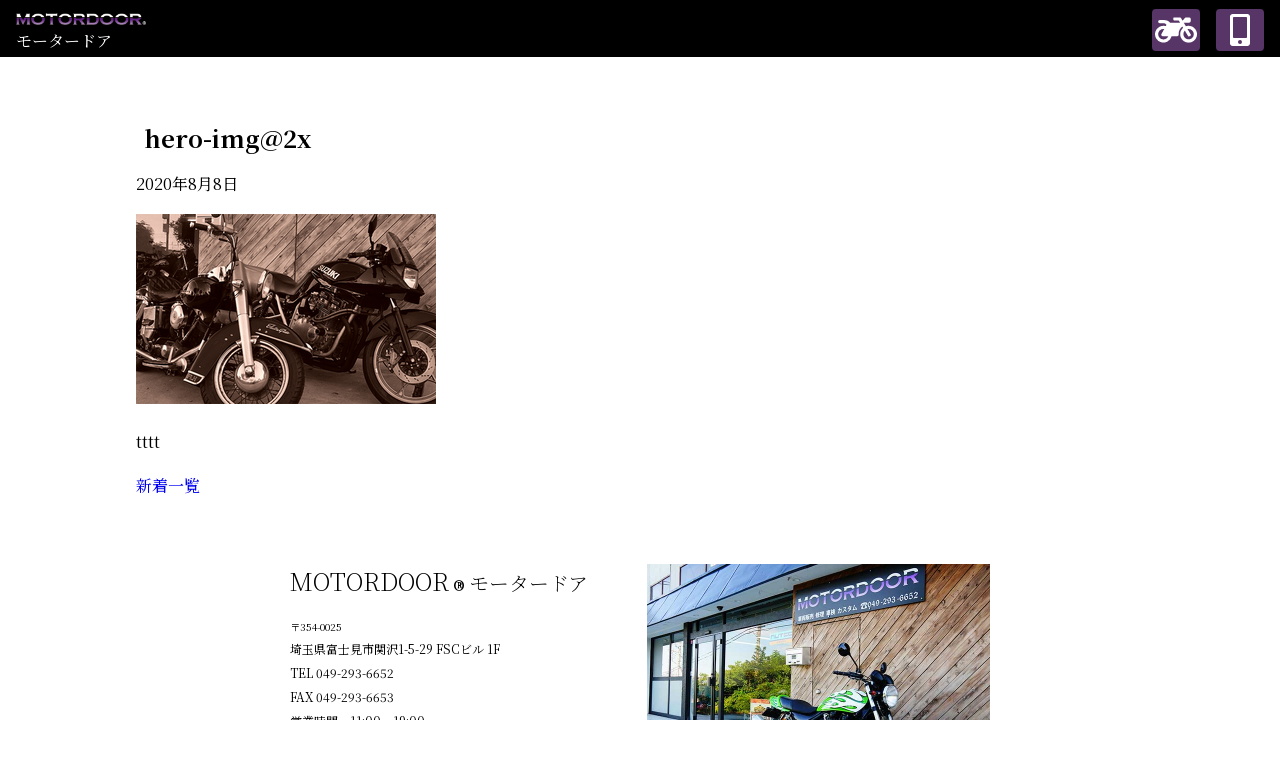

--- FILE ---
content_type: text/html; charset=UTF-8
request_url: https://www.motordoor-work.com/hero-img2x/
body_size: 8034
content:
<!doctype html>
<html>
<head>
<meta charset="UTF-8">
<title>MOTORDOOR&trade;-国産バイク・ハーレー</title>
<meta name="viewport" content="width=device-width, initial-scale=1.0">
<link rel="stylesheet" href="https://www.motordoor-work.com/wp-content/themes/motordoor/slick.css">
<link rel="stylesheet" href="https://www.motordoor-work.com/wp-content/themes/motordoor/style.css">	
<link href="https://fonts.googleapis.com/css2?family=Noto+Serif+JP:wght@200;300;400;500;600;700;900&display=swap" rel="stylesheet">
<link rel="shortcut icon" type="image/x-icon" href="https://www.motordoor-work.com/wp-content/themes/motordoor/images/favicon.ico">
	<script src="https://kit.fontawesome.com/962870bd56.js" crossorigin="anonymous"></script>

		<!-- All in One SEO 4.6.2 - aioseo.com -->
		<meta name="description" content="ttttt" />
		<meta name="robots" content="max-image-preview:large" />
		<link rel="canonical" href="https://www.motordoor-work.com/hero-img2x/" />
		<meta name="generator" content="All in One SEO (AIOSEO) 4.6.2" />
		<meta property="og:locale" content="ja_JP" />
		<meta property="og:site_name" content="MOTORDOOR | バイク修理・カスタム・車検｜国産バイク・ハーレーはお任せ下さい" />
		<meta property="og:type" content="article" />
		<meta property="og:title" content="hero-img@2x | MOTORDOOR" />
		<meta property="og:url" content="https://www.motordoor-work.com/hero-img2x/" />
		<meta property="article:published_time" content="2020-08-08T06:59:30+00:00" />
		<meta property="article:modified_time" content="2020-08-13T09:52:27+00:00" />
		<meta name="twitter:card" content="summary" />
		<meta name="twitter:title" content="hero-img@2x | MOTORDOOR" />
		<script type="application/ld+json" class="aioseo-schema">
			{"@context":"https:\/\/schema.org","@graph":[{"@type":"BreadcrumbList","@id":"https:\/\/www.motordoor-work.com\/hero-img2x\/#breadcrumblist","itemListElement":[{"@type":"ListItem","@id":"https:\/\/www.motordoor-work.com\/#listItem","position":1,"name":"\u5bb6","item":"https:\/\/www.motordoor-work.com\/","nextItem":"https:\/\/www.motordoor-work.com\/hero-img2x\/#listItem"},{"@type":"ListItem","@id":"https:\/\/www.motordoor-work.com\/hero-img2x\/#listItem","position":2,"name":"hero-img@2x","previousItem":"https:\/\/www.motordoor-work.com\/#listItem"}]},{"@type":"ItemPage","@id":"https:\/\/www.motordoor-work.com\/hero-img2x\/#itempage","url":"https:\/\/www.motordoor-work.com\/hero-img2x\/","name":"hero-img@2x | MOTORDOOR","description":"ttttt","inLanguage":"ja","isPartOf":{"@id":"https:\/\/www.motordoor-work.com\/#website"},"breadcrumb":{"@id":"https:\/\/www.motordoor-work.com\/hero-img2x\/#breadcrumblist"},"author":{"@id":"https:\/\/www.motordoor-work.com\/author\/dev_motordoor\/#author"},"creator":{"@id":"https:\/\/www.motordoor-work.com\/author\/dev_motordoor\/#author"},"datePublished":"2020-08-08T15:59:30+09:00","dateModified":"2020-08-13T18:52:27+09:00"},{"@type":"Organization","@id":"https:\/\/www.motordoor-work.com\/#organization","name":"MOTORDOOR\u2122\u30e2\u30fc\u30bf\u30fc\u30c9\u30a2","url":"https:\/\/www.motordoor-work.com\/","logo":{"@type":"ImageObject","url":"https:\/\/www.motordoor-work.com\/wp-content\/uploads\/2020\/08\/shop-face@2x.png","@id":"https:\/\/www.motordoor-work.com\/hero-img2x\/#organizationLogo","width":686,"height":554,"caption":"\u30e2\u30fc\u30bf\u30fc\u30c9\u30a2 \u5e97\u8217\u5916\u89b3"},"image":{"@id":"https:\/\/www.motordoor-work.com\/hero-img2x\/#organizationLogo"},"contactPoint":{"@type":"ContactPoint","telephone":"+81492936652","contactType":"Customer Support"}},{"@type":"Person","@id":"https:\/\/www.motordoor-work.com\/author\/dev_motordoor\/#author","url":"https:\/\/www.motordoor-work.com\/author\/dev_motordoor\/","name":"dev_motordoor","image":{"@type":"ImageObject","@id":"https:\/\/www.motordoor-work.com\/hero-img2x\/#authorImage","url":"https:\/\/secure.gravatar.com\/avatar\/b974d02dce710e5a418ce6d325d764a769a15de4c3a015e5e3a081b85fe23e1d?s=96&d=mm&r=g","width":96,"height":96,"caption":"dev_motordoor"}},{"@type":"WebSite","@id":"https:\/\/www.motordoor-work.com\/#website","url":"https:\/\/www.motordoor-work.com\/","name":"MOTORDOOR","description":"\u30d0\u30a4\u30af\u4fee\u7406\u30fb\u30ab\u30b9\u30bf\u30e0\u30fb\u8eca\u691c\uff5c\u56fd\u7523\u30d0\u30a4\u30af\u30fb\u30cf\u30fc\u30ec\u30fc\u306f\u304a\u4efb\u305b\u4e0b\u3055\u3044","inLanguage":"ja","publisher":{"@id":"https:\/\/www.motordoor-work.com\/#organization"}}]}
		</script>
		<!-- All in One SEO -->

<link rel="alternate" type="application/rss+xml" title="MOTORDOOR &raquo; hero-img@2x のコメントのフィード" href="https://www.motordoor-work.com/feed/?attachment_id=40" />
<link rel="alternate" title="oEmbed (JSON)" type="application/json+oembed" href="https://www.motordoor-work.com/wp-json/oembed/1.0/embed?url=https%3A%2F%2Fwww.motordoor-work.com%2Fhero-img2x%2F" />
<link rel="alternate" title="oEmbed (XML)" type="text/xml+oembed" href="https://www.motordoor-work.com/wp-json/oembed/1.0/embed?url=https%3A%2F%2Fwww.motordoor-work.com%2Fhero-img2x%2F&#038;format=xml" />
<style id='wp-img-auto-sizes-contain-inline-css' type='text/css'>
img:is([sizes=auto i],[sizes^="auto," i]){contain-intrinsic-size:3000px 1500px}
/*# sourceURL=wp-img-auto-sizes-contain-inline-css */
</style>
<link rel='stylesheet' id='sbi_styles-css' href='https://www.motordoor-work.com/wp-content/plugins/instagram-feed/css/sbi-styles.min.css?ver=6.3.1' type='text/css' media='all' />
<style id='wp-emoji-styles-inline-css' type='text/css'>

	img.wp-smiley, img.emoji {
		display: inline !important;
		border: none !important;
		box-shadow: none !important;
		height: 1em !important;
		width: 1em !important;
		margin: 0 0.07em !important;
		vertical-align: -0.1em !important;
		background: none !important;
		padding: 0 !important;
	}
/*# sourceURL=wp-emoji-styles-inline-css */
</style>
<style id='wp-block-library-inline-css' type='text/css'>
:root{--wp-block-synced-color:#7a00df;--wp-block-synced-color--rgb:122,0,223;--wp-bound-block-color:var(--wp-block-synced-color);--wp-editor-canvas-background:#ddd;--wp-admin-theme-color:#007cba;--wp-admin-theme-color--rgb:0,124,186;--wp-admin-theme-color-darker-10:#006ba1;--wp-admin-theme-color-darker-10--rgb:0,107,160.5;--wp-admin-theme-color-darker-20:#005a87;--wp-admin-theme-color-darker-20--rgb:0,90,135;--wp-admin-border-width-focus:2px}@media (min-resolution:192dpi){:root{--wp-admin-border-width-focus:1.5px}}.wp-element-button{cursor:pointer}:root .has-very-light-gray-background-color{background-color:#eee}:root .has-very-dark-gray-background-color{background-color:#313131}:root .has-very-light-gray-color{color:#eee}:root .has-very-dark-gray-color{color:#313131}:root .has-vivid-green-cyan-to-vivid-cyan-blue-gradient-background{background:linear-gradient(135deg,#00d084,#0693e3)}:root .has-purple-crush-gradient-background{background:linear-gradient(135deg,#34e2e4,#4721fb 50%,#ab1dfe)}:root .has-hazy-dawn-gradient-background{background:linear-gradient(135deg,#faaca8,#dad0ec)}:root .has-subdued-olive-gradient-background{background:linear-gradient(135deg,#fafae1,#67a671)}:root .has-atomic-cream-gradient-background{background:linear-gradient(135deg,#fdd79a,#004a59)}:root .has-nightshade-gradient-background{background:linear-gradient(135deg,#330968,#31cdcf)}:root .has-midnight-gradient-background{background:linear-gradient(135deg,#020381,#2874fc)}:root{--wp--preset--font-size--normal:16px;--wp--preset--font-size--huge:42px}.has-regular-font-size{font-size:1em}.has-larger-font-size{font-size:2.625em}.has-normal-font-size{font-size:var(--wp--preset--font-size--normal)}.has-huge-font-size{font-size:var(--wp--preset--font-size--huge)}.has-text-align-center{text-align:center}.has-text-align-left{text-align:left}.has-text-align-right{text-align:right}.has-fit-text{white-space:nowrap!important}#end-resizable-editor-section{display:none}.aligncenter{clear:both}.items-justified-left{justify-content:flex-start}.items-justified-center{justify-content:center}.items-justified-right{justify-content:flex-end}.items-justified-space-between{justify-content:space-between}.screen-reader-text{border:0;clip-path:inset(50%);height:1px;margin:-1px;overflow:hidden;padding:0;position:absolute;width:1px;word-wrap:normal!important}.screen-reader-text:focus{background-color:#ddd;clip-path:none;color:#444;display:block;font-size:1em;height:auto;left:5px;line-height:normal;padding:15px 23px 14px;text-decoration:none;top:5px;width:auto;z-index:100000}html :where(.has-border-color){border-style:solid}html :where([style*=border-top-color]){border-top-style:solid}html :where([style*=border-right-color]){border-right-style:solid}html :where([style*=border-bottom-color]){border-bottom-style:solid}html :where([style*=border-left-color]){border-left-style:solid}html :where([style*=border-width]){border-style:solid}html :where([style*=border-top-width]){border-top-style:solid}html :where([style*=border-right-width]){border-right-style:solid}html :where([style*=border-bottom-width]){border-bottom-style:solid}html :where([style*=border-left-width]){border-left-style:solid}html :where(img[class*=wp-image-]){height:auto;max-width:100%}:where(figure){margin:0 0 1em}html :where(.is-position-sticky){--wp-admin--admin-bar--position-offset:var(--wp-admin--admin-bar--height,0px)}@media screen and (max-width:600px){html :where(.is-position-sticky){--wp-admin--admin-bar--position-offset:0px}}

/*# sourceURL=wp-block-library-inline-css */
</style><style id='global-styles-inline-css' type='text/css'>
:root{--wp--preset--aspect-ratio--square: 1;--wp--preset--aspect-ratio--4-3: 4/3;--wp--preset--aspect-ratio--3-4: 3/4;--wp--preset--aspect-ratio--3-2: 3/2;--wp--preset--aspect-ratio--2-3: 2/3;--wp--preset--aspect-ratio--16-9: 16/9;--wp--preset--aspect-ratio--9-16: 9/16;--wp--preset--color--black: #000000;--wp--preset--color--cyan-bluish-gray: #abb8c3;--wp--preset--color--white: #ffffff;--wp--preset--color--pale-pink: #f78da7;--wp--preset--color--vivid-red: #cf2e2e;--wp--preset--color--luminous-vivid-orange: #ff6900;--wp--preset--color--luminous-vivid-amber: #fcb900;--wp--preset--color--light-green-cyan: #7bdcb5;--wp--preset--color--vivid-green-cyan: #00d084;--wp--preset--color--pale-cyan-blue: #8ed1fc;--wp--preset--color--vivid-cyan-blue: #0693e3;--wp--preset--color--vivid-purple: #9b51e0;--wp--preset--gradient--vivid-cyan-blue-to-vivid-purple: linear-gradient(135deg,rgb(6,147,227) 0%,rgb(155,81,224) 100%);--wp--preset--gradient--light-green-cyan-to-vivid-green-cyan: linear-gradient(135deg,rgb(122,220,180) 0%,rgb(0,208,130) 100%);--wp--preset--gradient--luminous-vivid-amber-to-luminous-vivid-orange: linear-gradient(135deg,rgb(252,185,0) 0%,rgb(255,105,0) 100%);--wp--preset--gradient--luminous-vivid-orange-to-vivid-red: linear-gradient(135deg,rgb(255,105,0) 0%,rgb(207,46,46) 100%);--wp--preset--gradient--very-light-gray-to-cyan-bluish-gray: linear-gradient(135deg,rgb(238,238,238) 0%,rgb(169,184,195) 100%);--wp--preset--gradient--cool-to-warm-spectrum: linear-gradient(135deg,rgb(74,234,220) 0%,rgb(151,120,209) 20%,rgb(207,42,186) 40%,rgb(238,44,130) 60%,rgb(251,105,98) 80%,rgb(254,248,76) 100%);--wp--preset--gradient--blush-light-purple: linear-gradient(135deg,rgb(255,206,236) 0%,rgb(152,150,240) 100%);--wp--preset--gradient--blush-bordeaux: linear-gradient(135deg,rgb(254,205,165) 0%,rgb(254,45,45) 50%,rgb(107,0,62) 100%);--wp--preset--gradient--luminous-dusk: linear-gradient(135deg,rgb(255,203,112) 0%,rgb(199,81,192) 50%,rgb(65,88,208) 100%);--wp--preset--gradient--pale-ocean: linear-gradient(135deg,rgb(255,245,203) 0%,rgb(182,227,212) 50%,rgb(51,167,181) 100%);--wp--preset--gradient--electric-grass: linear-gradient(135deg,rgb(202,248,128) 0%,rgb(113,206,126) 100%);--wp--preset--gradient--midnight: linear-gradient(135deg,rgb(2,3,129) 0%,rgb(40,116,252) 100%);--wp--preset--font-size--small: 13px;--wp--preset--font-size--medium: 20px;--wp--preset--font-size--large: 36px;--wp--preset--font-size--x-large: 42px;--wp--preset--spacing--20: 0.44rem;--wp--preset--spacing--30: 0.67rem;--wp--preset--spacing--40: 1rem;--wp--preset--spacing--50: 1.5rem;--wp--preset--spacing--60: 2.25rem;--wp--preset--spacing--70: 3.38rem;--wp--preset--spacing--80: 5.06rem;--wp--preset--shadow--natural: 6px 6px 9px rgba(0, 0, 0, 0.2);--wp--preset--shadow--deep: 12px 12px 50px rgba(0, 0, 0, 0.4);--wp--preset--shadow--sharp: 6px 6px 0px rgba(0, 0, 0, 0.2);--wp--preset--shadow--outlined: 6px 6px 0px -3px rgb(255, 255, 255), 6px 6px rgb(0, 0, 0);--wp--preset--shadow--crisp: 6px 6px 0px rgb(0, 0, 0);}:where(.is-layout-flex){gap: 0.5em;}:where(.is-layout-grid){gap: 0.5em;}body .is-layout-flex{display: flex;}.is-layout-flex{flex-wrap: wrap;align-items: center;}.is-layout-flex > :is(*, div){margin: 0;}body .is-layout-grid{display: grid;}.is-layout-grid > :is(*, div){margin: 0;}:where(.wp-block-columns.is-layout-flex){gap: 2em;}:where(.wp-block-columns.is-layout-grid){gap: 2em;}:where(.wp-block-post-template.is-layout-flex){gap: 1.25em;}:where(.wp-block-post-template.is-layout-grid){gap: 1.25em;}.has-black-color{color: var(--wp--preset--color--black) !important;}.has-cyan-bluish-gray-color{color: var(--wp--preset--color--cyan-bluish-gray) !important;}.has-white-color{color: var(--wp--preset--color--white) !important;}.has-pale-pink-color{color: var(--wp--preset--color--pale-pink) !important;}.has-vivid-red-color{color: var(--wp--preset--color--vivid-red) !important;}.has-luminous-vivid-orange-color{color: var(--wp--preset--color--luminous-vivid-orange) !important;}.has-luminous-vivid-amber-color{color: var(--wp--preset--color--luminous-vivid-amber) !important;}.has-light-green-cyan-color{color: var(--wp--preset--color--light-green-cyan) !important;}.has-vivid-green-cyan-color{color: var(--wp--preset--color--vivid-green-cyan) !important;}.has-pale-cyan-blue-color{color: var(--wp--preset--color--pale-cyan-blue) !important;}.has-vivid-cyan-blue-color{color: var(--wp--preset--color--vivid-cyan-blue) !important;}.has-vivid-purple-color{color: var(--wp--preset--color--vivid-purple) !important;}.has-black-background-color{background-color: var(--wp--preset--color--black) !important;}.has-cyan-bluish-gray-background-color{background-color: var(--wp--preset--color--cyan-bluish-gray) !important;}.has-white-background-color{background-color: var(--wp--preset--color--white) !important;}.has-pale-pink-background-color{background-color: var(--wp--preset--color--pale-pink) !important;}.has-vivid-red-background-color{background-color: var(--wp--preset--color--vivid-red) !important;}.has-luminous-vivid-orange-background-color{background-color: var(--wp--preset--color--luminous-vivid-orange) !important;}.has-luminous-vivid-amber-background-color{background-color: var(--wp--preset--color--luminous-vivid-amber) !important;}.has-light-green-cyan-background-color{background-color: var(--wp--preset--color--light-green-cyan) !important;}.has-vivid-green-cyan-background-color{background-color: var(--wp--preset--color--vivid-green-cyan) !important;}.has-pale-cyan-blue-background-color{background-color: var(--wp--preset--color--pale-cyan-blue) !important;}.has-vivid-cyan-blue-background-color{background-color: var(--wp--preset--color--vivid-cyan-blue) !important;}.has-vivid-purple-background-color{background-color: var(--wp--preset--color--vivid-purple) !important;}.has-black-border-color{border-color: var(--wp--preset--color--black) !important;}.has-cyan-bluish-gray-border-color{border-color: var(--wp--preset--color--cyan-bluish-gray) !important;}.has-white-border-color{border-color: var(--wp--preset--color--white) !important;}.has-pale-pink-border-color{border-color: var(--wp--preset--color--pale-pink) !important;}.has-vivid-red-border-color{border-color: var(--wp--preset--color--vivid-red) !important;}.has-luminous-vivid-orange-border-color{border-color: var(--wp--preset--color--luminous-vivid-orange) !important;}.has-luminous-vivid-amber-border-color{border-color: var(--wp--preset--color--luminous-vivid-amber) !important;}.has-light-green-cyan-border-color{border-color: var(--wp--preset--color--light-green-cyan) !important;}.has-vivid-green-cyan-border-color{border-color: var(--wp--preset--color--vivid-green-cyan) !important;}.has-pale-cyan-blue-border-color{border-color: var(--wp--preset--color--pale-cyan-blue) !important;}.has-vivid-cyan-blue-border-color{border-color: var(--wp--preset--color--vivid-cyan-blue) !important;}.has-vivid-purple-border-color{border-color: var(--wp--preset--color--vivid-purple) !important;}.has-vivid-cyan-blue-to-vivid-purple-gradient-background{background: var(--wp--preset--gradient--vivid-cyan-blue-to-vivid-purple) !important;}.has-light-green-cyan-to-vivid-green-cyan-gradient-background{background: var(--wp--preset--gradient--light-green-cyan-to-vivid-green-cyan) !important;}.has-luminous-vivid-amber-to-luminous-vivid-orange-gradient-background{background: var(--wp--preset--gradient--luminous-vivid-amber-to-luminous-vivid-orange) !important;}.has-luminous-vivid-orange-to-vivid-red-gradient-background{background: var(--wp--preset--gradient--luminous-vivid-orange-to-vivid-red) !important;}.has-very-light-gray-to-cyan-bluish-gray-gradient-background{background: var(--wp--preset--gradient--very-light-gray-to-cyan-bluish-gray) !important;}.has-cool-to-warm-spectrum-gradient-background{background: var(--wp--preset--gradient--cool-to-warm-spectrum) !important;}.has-blush-light-purple-gradient-background{background: var(--wp--preset--gradient--blush-light-purple) !important;}.has-blush-bordeaux-gradient-background{background: var(--wp--preset--gradient--blush-bordeaux) !important;}.has-luminous-dusk-gradient-background{background: var(--wp--preset--gradient--luminous-dusk) !important;}.has-pale-ocean-gradient-background{background: var(--wp--preset--gradient--pale-ocean) !important;}.has-electric-grass-gradient-background{background: var(--wp--preset--gradient--electric-grass) !important;}.has-midnight-gradient-background{background: var(--wp--preset--gradient--midnight) !important;}.has-small-font-size{font-size: var(--wp--preset--font-size--small) !important;}.has-medium-font-size{font-size: var(--wp--preset--font-size--medium) !important;}.has-large-font-size{font-size: var(--wp--preset--font-size--large) !important;}.has-x-large-font-size{font-size: var(--wp--preset--font-size--x-large) !important;}
/*# sourceURL=global-styles-inline-css */
</style>

<style id='classic-theme-styles-inline-css' type='text/css'>
/*! This file is auto-generated */
.wp-block-button__link{color:#fff;background-color:#32373c;border-radius:9999px;box-shadow:none;text-decoration:none;padding:calc(.667em + 2px) calc(1.333em + 2px);font-size:1.125em}.wp-block-file__button{background:#32373c;color:#fff;text-decoration:none}
/*# sourceURL=/wp-includes/css/classic-themes.min.css */
</style>
<link rel='stylesheet' id='contact-form-7-css' href='https://www.motordoor-work.com/wp-content/plugins/contact-form-7/includes/css/styles.css?ver=5.9.4' type='text/css' media='all' />
<script type="text/javascript" src="https://www.motordoor-work.com/wp-includes/js/jquery/jquery.min.js?ver=3.7.1" id="jquery-core-js"></script>
<script type="text/javascript" src="https://www.motordoor-work.com/wp-includes/js/jquery/jquery-migrate.min.js?ver=3.4.1" id="jquery-migrate-js"></script>
<link rel="https://api.w.org/" href="https://www.motordoor-work.com/wp-json/" /><link rel="alternate" title="JSON" type="application/json" href="https://www.motordoor-work.com/wp-json/wp/v2/media/40" /><link rel="EditURI" type="application/rsd+xml" title="RSD" href="https://www.motordoor-work.com/xmlrpc.php?rsd" />
<meta name="generator" content="WordPress 6.9" />
<link rel='shortlink' href='https://www.motordoor-work.com/?p=40' />
<link rel="icon" href="https://www.motordoor-work.com/wp-content/uploads/2020/08/favicon.ico" sizes="32x32" />
<link rel="icon" href="https://www.motordoor-work.com/wp-content/uploads/2020/08/favicon.ico" sizes="192x192" />
<link rel="apple-touch-icon" href="https://www.motordoor-work.com/wp-content/uploads/2020/08/favicon.ico" />
<meta name="msapplication-TileImage" content="https://www.motordoor-work.com/wp-content/uploads/2020/08/favicon.ico" />
		<style type="text/css" id="wp-custom-css">
			.grecaptcha-badge {
    opacity: 0;
}
		</style>
			<!-- Global site tag (gtag.js) - Google Analytics -->
<script async src="https://www.googletagmanager.com/gtag/js?id=G-JKTRLSD87G"></script>
<script>
  window.dataLayer = window.dataLayer || [];
  function gtag(){dataLayer.push(arguments);}
  gtag('js', new Date());

  gtag('config', 'G-JKTRLSD87G');
</script>
</head>

<body class="lower">
<div class="outer">
<div class="head-hero-inner">
<header>
	<div class="inner">
	<div class="logo">
		<a href="/">
	<noscript><img src="https://www.motordoor-work.com/wp-content/themes/motordoor/images/logo@2x.png" alt="MOTORDOOR モータードア"></noscript><img class="lazyload" src='data:image/svg+xml,%3Csvg%20xmlns=%22http://www.w3.org/2000/svg%22%20viewBox=%220%200%20210%20140%22%3E%3C/svg%3E' data-src="https://www.motordoor-work.com/wp-content/themes/motordoor/images/logo@2x.png" alt="MOTORDOOR モータードア">
		<p>モータードア</p>
		</a>
	</div>
	<div class="menu">
			<a href="/access/">
	<div class="menu-btn">
		<noscript><img class="access" src="https://www.motordoor-work.com/wp-content/themes/motordoor/images/access.svg" alt="アクセス"></noscript><img class="lazyload access" src='data:image/svg+xml,%3Csvg%20xmlns=%22http://www.w3.org/2000/svg%22%20viewBox=%220%200%20210%20140%22%3E%3C/svg%3E' data-src="https://www.motordoor-work.com/wp-content/themes/motordoor/images/access.svg" alt="アクセス">
	</div>
		</a>
		<a href="/contact/">
		<div class="menu-btn">
		<noscript><img class="inquiry" src="https://www.motordoor-work.com/wp-content/themes/motordoor/images/inquiry.svg" alt="お問い合わせ"></noscript><img class="lazyload inquiry" src='data:image/svg+xml,%3Csvg%20xmlns=%22http://www.w3.org/2000/svg%22%20viewBox=%220%200%20210%20140%22%3E%3C/svg%3E' data-src="https://www.motordoor-work.com/wp-content/themes/motordoor/images/inquiry.svg" alt="お問い合わせ">
	</div>
		</a>
	</div>
	</div>
	</header>	<div class="wrapper">
<main>
	<section>
		<h1><i class="fas fa-exclamation-circle"></i>hero-img@2x</a></h1>
	<p>2020年8月8日</p>
		<p class="attachment"><a href='https://www.motordoor-work.com/wp-content/uploads/2020/08/hero-img@2x.jpg'><img fetchpriority="high" decoding="async" width="300" height="190" src="https://www.motordoor-work.com/wp-content/uploads/2020/08/hero-img@2x-300x190.jpg" class="attachment-medium size-medium" alt="MOTORDOOR モータードア" srcset="https://www.motordoor-work.com/wp-content/uploads/2020/08/hero-img@2x-300x190.jpg 300w, https://www.motordoor-work.com/wp-content/uploads/2020/08/hero-img@2x-1024x648.jpg 1024w, https://www.motordoor-work.com/wp-content/uploads/2020/08/hero-img@2x-768x486.jpg 768w, https://www.motordoor-work.com/wp-content/uploads/2020/08/hero-img@2x.jpg 1388w" sizes="(max-width: 300px) 100vw, 300px" /></a></p>
<p>tttt</p>
		     	<p><a href="/news-archives/">新着一覧</a></p>
	</section>
</main>
</div>
<footer>
					<div class="footer-inner">
					<div class="post-box">
						<h2>MOTORDOOR<span>&#174;</span><small>モータードア</small></h2>		
			<div class="post">
				<p><small>〒354-0025</small>
				埼玉県富士見市関沢1-5-29 FSCビル 1F</p>
					<p>TEL 049-293-6652</p>
					<p>FAX 049-293-6653</p>
				<p>営業時間　11:00〜19:00</p>
				<p>定休日　木曜日</p>
				<p>古物商認可証番号　第431330040447号（埼玉県公安委員会）</p>
				<p>関東運輸局認証工場　第4-6757号</p>
					</div>
						</div>
					<div class="shop-face">
						<noscript><img src="https://www.motordoor-work.com/wp-content/themes/motordoor/images/shop-face.jpg" width="343" alt="モータードア外観"></noscript><img class="lazyload" src='data:image/svg+xml,%3Csvg%20xmlns=%22http://www.w3.org/2000/svg%22%20viewBox=%220%200%20343%20228.66666666667%22%3E%3C/svg%3E' data-src="https://www.motordoor-work.com/wp-content/themes/motordoor/images/shop-face.jpg" width="343" alt="モータードア外観">
					</div>
					</div>
		</footer>
	</div><!-- //outer // -->
	<script type="speculationrules">
{"prefetch":[{"source":"document","where":{"and":[{"href_matches":"/*"},{"not":{"href_matches":["/wp-*.php","/wp-admin/*","/wp-content/uploads/*","/wp-content/*","/wp-content/plugins/*","/wp-content/themes/motordoor/*","/*\\?(.+)"]}},{"not":{"selector_matches":"a[rel~=\"nofollow\"]"}},{"not":{"selector_matches":".no-prefetch, .no-prefetch a"}}]},"eagerness":"conservative"}]}
</script>
<!-- Instagram Feed JS -->
<script type="text/javascript">
var sbiajaxurl = "https://www.motordoor-work.com/wp-admin/admin-ajax.php";
</script>
<noscript><style>.lazyload{display:none;}</style></noscript><script data-noptimize="1">window.lazySizesConfig=window.lazySizesConfig||{};window.lazySizesConfig.loadMode=1;</script><script async data-noptimize="1" src='https://www.motordoor-work.com/wp-content/plugins/autoptimize/classes/external/js/lazysizes.min.js?ao_version=3.1.11'></script><script type="text/javascript" src="https://www.motordoor-work.com/wp-content/plugins/contact-form-7/includes/swv/js/index.js?ver=5.9.4" id="swv-js"></script>
<script type="text/javascript" id="contact-form-7-js-extra">
/* <![CDATA[ */
var wpcf7 = {"api":{"root":"https://www.motordoor-work.com/wp-json/","namespace":"contact-form-7/v1"},"cached":"1"};
//# sourceURL=contact-form-7-js-extra
/* ]]> */
</script>
<script type="text/javascript" src="https://www.motordoor-work.com/wp-content/plugins/contact-form-7/includes/js/index.js?ver=5.9.4" id="contact-form-7-js"></script>
<script type="text/javascript" src="https://www.google.com/recaptcha/api.js?render=6LfSlmgaAAAAAHGyz1Ob2ihzzMJA58v2Sunuvx_G&amp;ver=3.0" id="google-recaptcha-js"></script>
<script type="text/javascript" src="https://www.motordoor-work.com/wp-includes/js/dist/vendor/wp-polyfill.min.js?ver=3.15.0" id="wp-polyfill-js"></script>
<script type="text/javascript" id="wpcf7-recaptcha-js-extra">
/* <![CDATA[ */
var wpcf7_recaptcha = {"sitekey":"6LfSlmgaAAAAAHGyz1Ob2ihzzMJA58v2Sunuvx_G","actions":{"homepage":"homepage","contactform":"contactform"}};
//# sourceURL=wpcf7-recaptcha-js-extra
/* ]]> */
</script>
<script type="text/javascript" src="https://www.motordoor-work.com/wp-content/plugins/contact-form-7/modules/recaptcha/index.js?ver=5.9.4" id="wpcf7-recaptcha-js"></script>
<script id="wp-emoji-settings" type="application/json">
{"baseUrl":"https://s.w.org/images/core/emoji/17.0.2/72x72/","ext":".png","svgUrl":"https://s.w.org/images/core/emoji/17.0.2/svg/","svgExt":".svg","source":{"concatemoji":"https://www.motordoor-work.com/wp-includes/js/wp-emoji-release.min.js?ver=6.9"}}
</script>
<script type="module">
/* <![CDATA[ */
/*! This file is auto-generated */
const a=JSON.parse(document.getElementById("wp-emoji-settings").textContent),o=(window._wpemojiSettings=a,"wpEmojiSettingsSupports"),s=["flag","emoji"];function i(e){try{var t={supportTests:e,timestamp:(new Date).valueOf()};sessionStorage.setItem(o,JSON.stringify(t))}catch(e){}}function c(e,t,n){e.clearRect(0,0,e.canvas.width,e.canvas.height),e.fillText(t,0,0);t=new Uint32Array(e.getImageData(0,0,e.canvas.width,e.canvas.height).data);e.clearRect(0,0,e.canvas.width,e.canvas.height),e.fillText(n,0,0);const a=new Uint32Array(e.getImageData(0,0,e.canvas.width,e.canvas.height).data);return t.every((e,t)=>e===a[t])}function p(e,t){e.clearRect(0,0,e.canvas.width,e.canvas.height),e.fillText(t,0,0);var n=e.getImageData(16,16,1,1);for(let e=0;e<n.data.length;e++)if(0!==n.data[e])return!1;return!0}function u(e,t,n,a){switch(t){case"flag":return n(e,"\ud83c\udff3\ufe0f\u200d\u26a7\ufe0f","\ud83c\udff3\ufe0f\u200b\u26a7\ufe0f")?!1:!n(e,"\ud83c\udde8\ud83c\uddf6","\ud83c\udde8\u200b\ud83c\uddf6")&&!n(e,"\ud83c\udff4\udb40\udc67\udb40\udc62\udb40\udc65\udb40\udc6e\udb40\udc67\udb40\udc7f","\ud83c\udff4\u200b\udb40\udc67\u200b\udb40\udc62\u200b\udb40\udc65\u200b\udb40\udc6e\u200b\udb40\udc67\u200b\udb40\udc7f");case"emoji":return!a(e,"\ud83e\u1fac8")}return!1}function f(e,t,n,a){let r;const o=(r="undefined"!=typeof WorkerGlobalScope&&self instanceof WorkerGlobalScope?new OffscreenCanvas(300,150):document.createElement("canvas")).getContext("2d",{willReadFrequently:!0}),s=(o.textBaseline="top",o.font="600 32px Arial",{});return e.forEach(e=>{s[e]=t(o,e,n,a)}),s}function r(e){var t=document.createElement("script");t.src=e,t.defer=!0,document.head.appendChild(t)}a.supports={everything:!0,everythingExceptFlag:!0},new Promise(t=>{let n=function(){try{var e=JSON.parse(sessionStorage.getItem(o));if("object"==typeof e&&"number"==typeof e.timestamp&&(new Date).valueOf()<e.timestamp+604800&&"object"==typeof e.supportTests)return e.supportTests}catch(e){}return null}();if(!n){if("undefined"!=typeof Worker&&"undefined"!=typeof OffscreenCanvas&&"undefined"!=typeof URL&&URL.createObjectURL&&"undefined"!=typeof Blob)try{var e="postMessage("+f.toString()+"("+[JSON.stringify(s),u.toString(),c.toString(),p.toString()].join(",")+"));",a=new Blob([e],{type:"text/javascript"});const r=new Worker(URL.createObjectURL(a),{name:"wpTestEmojiSupports"});return void(r.onmessage=e=>{i(n=e.data),r.terminate(),t(n)})}catch(e){}i(n=f(s,u,c,p))}t(n)}).then(e=>{for(const n in e)a.supports[n]=e[n],a.supports.everything=a.supports.everything&&a.supports[n],"flag"!==n&&(a.supports.everythingExceptFlag=a.supports.everythingExceptFlag&&a.supports[n]);var t;a.supports.everythingExceptFlag=a.supports.everythingExceptFlag&&!a.supports.flag,a.supports.everything||((t=a.source||{}).concatemoji?r(t.concatemoji):t.wpemoji&&t.twemoji&&(r(t.twemoji),r(t.wpemoji)))});
//# sourceURL=https://www.motordoor-work.com/wp-includes/js/wp-emoji-loader.min.js
/* ]]> */
</script>
<script src="https://www.motordoor-work.com/wp-content/themes/motordoor/js/slick-common.js"></script>

</body>
</html>



<!-- Dynamic page generated in 0.205 seconds. -->
<!-- Cached page generated by WP-Super-Cache on 2026-01-22 05:58:21 -->

<!-- super cache -->

--- FILE ---
content_type: text/html; charset=utf-8
request_url: https://www.google.com/recaptcha/api2/anchor?ar=1&k=6LfSlmgaAAAAAHGyz1Ob2ihzzMJA58v2Sunuvx_G&co=aHR0cHM6Ly93d3cubW90b3Jkb29yLXdvcmsuY29tOjQ0Mw..&hl=en&v=PoyoqOPhxBO7pBk68S4YbpHZ&size=invisible&anchor-ms=20000&execute-ms=30000&cb=ckvqyl35jdy4
body_size: 48897
content:
<!DOCTYPE HTML><html dir="ltr" lang="en"><head><meta http-equiv="Content-Type" content="text/html; charset=UTF-8">
<meta http-equiv="X-UA-Compatible" content="IE=edge">
<title>reCAPTCHA</title>
<style type="text/css">
/* cyrillic-ext */
@font-face {
  font-family: 'Roboto';
  font-style: normal;
  font-weight: 400;
  font-stretch: 100%;
  src: url(//fonts.gstatic.com/s/roboto/v48/KFO7CnqEu92Fr1ME7kSn66aGLdTylUAMa3GUBHMdazTgWw.woff2) format('woff2');
  unicode-range: U+0460-052F, U+1C80-1C8A, U+20B4, U+2DE0-2DFF, U+A640-A69F, U+FE2E-FE2F;
}
/* cyrillic */
@font-face {
  font-family: 'Roboto';
  font-style: normal;
  font-weight: 400;
  font-stretch: 100%;
  src: url(//fonts.gstatic.com/s/roboto/v48/KFO7CnqEu92Fr1ME7kSn66aGLdTylUAMa3iUBHMdazTgWw.woff2) format('woff2');
  unicode-range: U+0301, U+0400-045F, U+0490-0491, U+04B0-04B1, U+2116;
}
/* greek-ext */
@font-face {
  font-family: 'Roboto';
  font-style: normal;
  font-weight: 400;
  font-stretch: 100%;
  src: url(//fonts.gstatic.com/s/roboto/v48/KFO7CnqEu92Fr1ME7kSn66aGLdTylUAMa3CUBHMdazTgWw.woff2) format('woff2');
  unicode-range: U+1F00-1FFF;
}
/* greek */
@font-face {
  font-family: 'Roboto';
  font-style: normal;
  font-weight: 400;
  font-stretch: 100%;
  src: url(//fonts.gstatic.com/s/roboto/v48/KFO7CnqEu92Fr1ME7kSn66aGLdTylUAMa3-UBHMdazTgWw.woff2) format('woff2');
  unicode-range: U+0370-0377, U+037A-037F, U+0384-038A, U+038C, U+038E-03A1, U+03A3-03FF;
}
/* math */
@font-face {
  font-family: 'Roboto';
  font-style: normal;
  font-weight: 400;
  font-stretch: 100%;
  src: url(//fonts.gstatic.com/s/roboto/v48/KFO7CnqEu92Fr1ME7kSn66aGLdTylUAMawCUBHMdazTgWw.woff2) format('woff2');
  unicode-range: U+0302-0303, U+0305, U+0307-0308, U+0310, U+0312, U+0315, U+031A, U+0326-0327, U+032C, U+032F-0330, U+0332-0333, U+0338, U+033A, U+0346, U+034D, U+0391-03A1, U+03A3-03A9, U+03B1-03C9, U+03D1, U+03D5-03D6, U+03F0-03F1, U+03F4-03F5, U+2016-2017, U+2034-2038, U+203C, U+2040, U+2043, U+2047, U+2050, U+2057, U+205F, U+2070-2071, U+2074-208E, U+2090-209C, U+20D0-20DC, U+20E1, U+20E5-20EF, U+2100-2112, U+2114-2115, U+2117-2121, U+2123-214F, U+2190, U+2192, U+2194-21AE, U+21B0-21E5, U+21F1-21F2, U+21F4-2211, U+2213-2214, U+2216-22FF, U+2308-230B, U+2310, U+2319, U+231C-2321, U+2336-237A, U+237C, U+2395, U+239B-23B7, U+23D0, U+23DC-23E1, U+2474-2475, U+25AF, U+25B3, U+25B7, U+25BD, U+25C1, U+25CA, U+25CC, U+25FB, U+266D-266F, U+27C0-27FF, U+2900-2AFF, U+2B0E-2B11, U+2B30-2B4C, U+2BFE, U+3030, U+FF5B, U+FF5D, U+1D400-1D7FF, U+1EE00-1EEFF;
}
/* symbols */
@font-face {
  font-family: 'Roboto';
  font-style: normal;
  font-weight: 400;
  font-stretch: 100%;
  src: url(//fonts.gstatic.com/s/roboto/v48/KFO7CnqEu92Fr1ME7kSn66aGLdTylUAMaxKUBHMdazTgWw.woff2) format('woff2');
  unicode-range: U+0001-000C, U+000E-001F, U+007F-009F, U+20DD-20E0, U+20E2-20E4, U+2150-218F, U+2190, U+2192, U+2194-2199, U+21AF, U+21E6-21F0, U+21F3, U+2218-2219, U+2299, U+22C4-22C6, U+2300-243F, U+2440-244A, U+2460-24FF, U+25A0-27BF, U+2800-28FF, U+2921-2922, U+2981, U+29BF, U+29EB, U+2B00-2BFF, U+4DC0-4DFF, U+FFF9-FFFB, U+10140-1018E, U+10190-1019C, U+101A0, U+101D0-101FD, U+102E0-102FB, U+10E60-10E7E, U+1D2C0-1D2D3, U+1D2E0-1D37F, U+1F000-1F0FF, U+1F100-1F1AD, U+1F1E6-1F1FF, U+1F30D-1F30F, U+1F315, U+1F31C, U+1F31E, U+1F320-1F32C, U+1F336, U+1F378, U+1F37D, U+1F382, U+1F393-1F39F, U+1F3A7-1F3A8, U+1F3AC-1F3AF, U+1F3C2, U+1F3C4-1F3C6, U+1F3CA-1F3CE, U+1F3D4-1F3E0, U+1F3ED, U+1F3F1-1F3F3, U+1F3F5-1F3F7, U+1F408, U+1F415, U+1F41F, U+1F426, U+1F43F, U+1F441-1F442, U+1F444, U+1F446-1F449, U+1F44C-1F44E, U+1F453, U+1F46A, U+1F47D, U+1F4A3, U+1F4B0, U+1F4B3, U+1F4B9, U+1F4BB, U+1F4BF, U+1F4C8-1F4CB, U+1F4D6, U+1F4DA, U+1F4DF, U+1F4E3-1F4E6, U+1F4EA-1F4ED, U+1F4F7, U+1F4F9-1F4FB, U+1F4FD-1F4FE, U+1F503, U+1F507-1F50B, U+1F50D, U+1F512-1F513, U+1F53E-1F54A, U+1F54F-1F5FA, U+1F610, U+1F650-1F67F, U+1F687, U+1F68D, U+1F691, U+1F694, U+1F698, U+1F6AD, U+1F6B2, U+1F6B9-1F6BA, U+1F6BC, U+1F6C6-1F6CF, U+1F6D3-1F6D7, U+1F6E0-1F6EA, U+1F6F0-1F6F3, U+1F6F7-1F6FC, U+1F700-1F7FF, U+1F800-1F80B, U+1F810-1F847, U+1F850-1F859, U+1F860-1F887, U+1F890-1F8AD, U+1F8B0-1F8BB, U+1F8C0-1F8C1, U+1F900-1F90B, U+1F93B, U+1F946, U+1F984, U+1F996, U+1F9E9, U+1FA00-1FA6F, U+1FA70-1FA7C, U+1FA80-1FA89, U+1FA8F-1FAC6, U+1FACE-1FADC, U+1FADF-1FAE9, U+1FAF0-1FAF8, U+1FB00-1FBFF;
}
/* vietnamese */
@font-face {
  font-family: 'Roboto';
  font-style: normal;
  font-weight: 400;
  font-stretch: 100%;
  src: url(//fonts.gstatic.com/s/roboto/v48/KFO7CnqEu92Fr1ME7kSn66aGLdTylUAMa3OUBHMdazTgWw.woff2) format('woff2');
  unicode-range: U+0102-0103, U+0110-0111, U+0128-0129, U+0168-0169, U+01A0-01A1, U+01AF-01B0, U+0300-0301, U+0303-0304, U+0308-0309, U+0323, U+0329, U+1EA0-1EF9, U+20AB;
}
/* latin-ext */
@font-face {
  font-family: 'Roboto';
  font-style: normal;
  font-weight: 400;
  font-stretch: 100%;
  src: url(//fonts.gstatic.com/s/roboto/v48/KFO7CnqEu92Fr1ME7kSn66aGLdTylUAMa3KUBHMdazTgWw.woff2) format('woff2');
  unicode-range: U+0100-02BA, U+02BD-02C5, U+02C7-02CC, U+02CE-02D7, U+02DD-02FF, U+0304, U+0308, U+0329, U+1D00-1DBF, U+1E00-1E9F, U+1EF2-1EFF, U+2020, U+20A0-20AB, U+20AD-20C0, U+2113, U+2C60-2C7F, U+A720-A7FF;
}
/* latin */
@font-face {
  font-family: 'Roboto';
  font-style: normal;
  font-weight: 400;
  font-stretch: 100%;
  src: url(//fonts.gstatic.com/s/roboto/v48/KFO7CnqEu92Fr1ME7kSn66aGLdTylUAMa3yUBHMdazQ.woff2) format('woff2');
  unicode-range: U+0000-00FF, U+0131, U+0152-0153, U+02BB-02BC, U+02C6, U+02DA, U+02DC, U+0304, U+0308, U+0329, U+2000-206F, U+20AC, U+2122, U+2191, U+2193, U+2212, U+2215, U+FEFF, U+FFFD;
}
/* cyrillic-ext */
@font-face {
  font-family: 'Roboto';
  font-style: normal;
  font-weight: 500;
  font-stretch: 100%;
  src: url(//fonts.gstatic.com/s/roboto/v48/KFO7CnqEu92Fr1ME7kSn66aGLdTylUAMa3GUBHMdazTgWw.woff2) format('woff2');
  unicode-range: U+0460-052F, U+1C80-1C8A, U+20B4, U+2DE0-2DFF, U+A640-A69F, U+FE2E-FE2F;
}
/* cyrillic */
@font-face {
  font-family: 'Roboto';
  font-style: normal;
  font-weight: 500;
  font-stretch: 100%;
  src: url(//fonts.gstatic.com/s/roboto/v48/KFO7CnqEu92Fr1ME7kSn66aGLdTylUAMa3iUBHMdazTgWw.woff2) format('woff2');
  unicode-range: U+0301, U+0400-045F, U+0490-0491, U+04B0-04B1, U+2116;
}
/* greek-ext */
@font-face {
  font-family: 'Roboto';
  font-style: normal;
  font-weight: 500;
  font-stretch: 100%;
  src: url(//fonts.gstatic.com/s/roboto/v48/KFO7CnqEu92Fr1ME7kSn66aGLdTylUAMa3CUBHMdazTgWw.woff2) format('woff2');
  unicode-range: U+1F00-1FFF;
}
/* greek */
@font-face {
  font-family: 'Roboto';
  font-style: normal;
  font-weight: 500;
  font-stretch: 100%;
  src: url(//fonts.gstatic.com/s/roboto/v48/KFO7CnqEu92Fr1ME7kSn66aGLdTylUAMa3-UBHMdazTgWw.woff2) format('woff2');
  unicode-range: U+0370-0377, U+037A-037F, U+0384-038A, U+038C, U+038E-03A1, U+03A3-03FF;
}
/* math */
@font-face {
  font-family: 'Roboto';
  font-style: normal;
  font-weight: 500;
  font-stretch: 100%;
  src: url(//fonts.gstatic.com/s/roboto/v48/KFO7CnqEu92Fr1ME7kSn66aGLdTylUAMawCUBHMdazTgWw.woff2) format('woff2');
  unicode-range: U+0302-0303, U+0305, U+0307-0308, U+0310, U+0312, U+0315, U+031A, U+0326-0327, U+032C, U+032F-0330, U+0332-0333, U+0338, U+033A, U+0346, U+034D, U+0391-03A1, U+03A3-03A9, U+03B1-03C9, U+03D1, U+03D5-03D6, U+03F0-03F1, U+03F4-03F5, U+2016-2017, U+2034-2038, U+203C, U+2040, U+2043, U+2047, U+2050, U+2057, U+205F, U+2070-2071, U+2074-208E, U+2090-209C, U+20D0-20DC, U+20E1, U+20E5-20EF, U+2100-2112, U+2114-2115, U+2117-2121, U+2123-214F, U+2190, U+2192, U+2194-21AE, U+21B0-21E5, U+21F1-21F2, U+21F4-2211, U+2213-2214, U+2216-22FF, U+2308-230B, U+2310, U+2319, U+231C-2321, U+2336-237A, U+237C, U+2395, U+239B-23B7, U+23D0, U+23DC-23E1, U+2474-2475, U+25AF, U+25B3, U+25B7, U+25BD, U+25C1, U+25CA, U+25CC, U+25FB, U+266D-266F, U+27C0-27FF, U+2900-2AFF, U+2B0E-2B11, U+2B30-2B4C, U+2BFE, U+3030, U+FF5B, U+FF5D, U+1D400-1D7FF, U+1EE00-1EEFF;
}
/* symbols */
@font-face {
  font-family: 'Roboto';
  font-style: normal;
  font-weight: 500;
  font-stretch: 100%;
  src: url(//fonts.gstatic.com/s/roboto/v48/KFO7CnqEu92Fr1ME7kSn66aGLdTylUAMaxKUBHMdazTgWw.woff2) format('woff2');
  unicode-range: U+0001-000C, U+000E-001F, U+007F-009F, U+20DD-20E0, U+20E2-20E4, U+2150-218F, U+2190, U+2192, U+2194-2199, U+21AF, U+21E6-21F0, U+21F3, U+2218-2219, U+2299, U+22C4-22C6, U+2300-243F, U+2440-244A, U+2460-24FF, U+25A0-27BF, U+2800-28FF, U+2921-2922, U+2981, U+29BF, U+29EB, U+2B00-2BFF, U+4DC0-4DFF, U+FFF9-FFFB, U+10140-1018E, U+10190-1019C, U+101A0, U+101D0-101FD, U+102E0-102FB, U+10E60-10E7E, U+1D2C0-1D2D3, U+1D2E0-1D37F, U+1F000-1F0FF, U+1F100-1F1AD, U+1F1E6-1F1FF, U+1F30D-1F30F, U+1F315, U+1F31C, U+1F31E, U+1F320-1F32C, U+1F336, U+1F378, U+1F37D, U+1F382, U+1F393-1F39F, U+1F3A7-1F3A8, U+1F3AC-1F3AF, U+1F3C2, U+1F3C4-1F3C6, U+1F3CA-1F3CE, U+1F3D4-1F3E0, U+1F3ED, U+1F3F1-1F3F3, U+1F3F5-1F3F7, U+1F408, U+1F415, U+1F41F, U+1F426, U+1F43F, U+1F441-1F442, U+1F444, U+1F446-1F449, U+1F44C-1F44E, U+1F453, U+1F46A, U+1F47D, U+1F4A3, U+1F4B0, U+1F4B3, U+1F4B9, U+1F4BB, U+1F4BF, U+1F4C8-1F4CB, U+1F4D6, U+1F4DA, U+1F4DF, U+1F4E3-1F4E6, U+1F4EA-1F4ED, U+1F4F7, U+1F4F9-1F4FB, U+1F4FD-1F4FE, U+1F503, U+1F507-1F50B, U+1F50D, U+1F512-1F513, U+1F53E-1F54A, U+1F54F-1F5FA, U+1F610, U+1F650-1F67F, U+1F687, U+1F68D, U+1F691, U+1F694, U+1F698, U+1F6AD, U+1F6B2, U+1F6B9-1F6BA, U+1F6BC, U+1F6C6-1F6CF, U+1F6D3-1F6D7, U+1F6E0-1F6EA, U+1F6F0-1F6F3, U+1F6F7-1F6FC, U+1F700-1F7FF, U+1F800-1F80B, U+1F810-1F847, U+1F850-1F859, U+1F860-1F887, U+1F890-1F8AD, U+1F8B0-1F8BB, U+1F8C0-1F8C1, U+1F900-1F90B, U+1F93B, U+1F946, U+1F984, U+1F996, U+1F9E9, U+1FA00-1FA6F, U+1FA70-1FA7C, U+1FA80-1FA89, U+1FA8F-1FAC6, U+1FACE-1FADC, U+1FADF-1FAE9, U+1FAF0-1FAF8, U+1FB00-1FBFF;
}
/* vietnamese */
@font-face {
  font-family: 'Roboto';
  font-style: normal;
  font-weight: 500;
  font-stretch: 100%;
  src: url(//fonts.gstatic.com/s/roboto/v48/KFO7CnqEu92Fr1ME7kSn66aGLdTylUAMa3OUBHMdazTgWw.woff2) format('woff2');
  unicode-range: U+0102-0103, U+0110-0111, U+0128-0129, U+0168-0169, U+01A0-01A1, U+01AF-01B0, U+0300-0301, U+0303-0304, U+0308-0309, U+0323, U+0329, U+1EA0-1EF9, U+20AB;
}
/* latin-ext */
@font-face {
  font-family: 'Roboto';
  font-style: normal;
  font-weight: 500;
  font-stretch: 100%;
  src: url(//fonts.gstatic.com/s/roboto/v48/KFO7CnqEu92Fr1ME7kSn66aGLdTylUAMa3KUBHMdazTgWw.woff2) format('woff2');
  unicode-range: U+0100-02BA, U+02BD-02C5, U+02C7-02CC, U+02CE-02D7, U+02DD-02FF, U+0304, U+0308, U+0329, U+1D00-1DBF, U+1E00-1E9F, U+1EF2-1EFF, U+2020, U+20A0-20AB, U+20AD-20C0, U+2113, U+2C60-2C7F, U+A720-A7FF;
}
/* latin */
@font-face {
  font-family: 'Roboto';
  font-style: normal;
  font-weight: 500;
  font-stretch: 100%;
  src: url(//fonts.gstatic.com/s/roboto/v48/KFO7CnqEu92Fr1ME7kSn66aGLdTylUAMa3yUBHMdazQ.woff2) format('woff2');
  unicode-range: U+0000-00FF, U+0131, U+0152-0153, U+02BB-02BC, U+02C6, U+02DA, U+02DC, U+0304, U+0308, U+0329, U+2000-206F, U+20AC, U+2122, U+2191, U+2193, U+2212, U+2215, U+FEFF, U+FFFD;
}
/* cyrillic-ext */
@font-face {
  font-family: 'Roboto';
  font-style: normal;
  font-weight: 900;
  font-stretch: 100%;
  src: url(//fonts.gstatic.com/s/roboto/v48/KFO7CnqEu92Fr1ME7kSn66aGLdTylUAMa3GUBHMdazTgWw.woff2) format('woff2');
  unicode-range: U+0460-052F, U+1C80-1C8A, U+20B4, U+2DE0-2DFF, U+A640-A69F, U+FE2E-FE2F;
}
/* cyrillic */
@font-face {
  font-family: 'Roboto';
  font-style: normal;
  font-weight: 900;
  font-stretch: 100%;
  src: url(//fonts.gstatic.com/s/roboto/v48/KFO7CnqEu92Fr1ME7kSn66aGLdTylUAMa3iUBHMdazTgWw.woff2) format('woff2');
  unicode-range: U+0301, U+0400-045F, U+0490-0491, U+04B0-04B1, U+2116;
}
/* greek-ext */
@font-face {
  font-family: 'Roboto';
  font-style: normal;
  font-weight: 900;
  font-stretch: 100%;
  src: url(//fonts.gstatic.com/s/roboto/v48/KFO7CnqEu92Fr1ME7kSn66aGLdTylUAMa3CUBHMdazTgWw.woff2) format('woff2');
  unicode-range: U+1F00-1FFF;
}
/* greek */
@font-face {
  font-family: 'Roboto';
  font-style: normal;
  font-weight: 900;
  font-stretch: 100%;
  src: url(//fonts.gstatic.com/s/roboto/v48/KFO7CnqEu92Fr1ME7kSn66aGLdTylUAMa3-UBHMdazTgWw.woff2) format('woff2');
  unicode-range: U+0370-0377, U+037A-037F, U+0384-038A, U+038C, U+038E-03A1, U+03A3-03FF;
}
/* math */
@font-face {
  font-family: 'Roboto';
  font-style: normal;
  font-weight: 900;
  font-stretch: 100%;
  src: url(//fonts.gstatic.com/s/roboto/v48/KFO7CnqEu92Fr1ME7kSn66aGLdTylUAMawCUBHMdazTgWw.woff2) format('woff2');
  unicode-range: U+0302-0303, U+0305, U+0307-0308, U+0310, U+0312, U+0315, U+031A, U+0326-0327, U+032C, U+032F-0330, U+0332-0333, U+0338, U+033A, U+0346, U+034D, U+0391-03A1, U+03A3-03A9, U+03B1-03C9, U+03D1, U+03D5-03D6, U+03F0-03F1, U+03F4-03F5, U+2016-2017, U+2034-2038, U+203C, U+2040, U+2043, U+2047, U+2050, U+2057, U+205F, U+2070-2071, U+2074-208E, U+2090-209C, U+20D0-20DC, U+20E1, U+20E5-20EF, U+2100-2112, U+2114-2115, U+2117-2121, U+2123-214F, U+2190, U+2192, U+2194-21AE, U+21B0-21E5, U+21F1-21F2, U+21F4-2211, U+2213-2214, U+2216-22FF, U+2308-230B, U+2310, U+2319, U+231C-2321, U+2336-237A, U+237C, U+2395, U+239B-23B7, U+23D0, U+23DC-23E1, U+2474-2475, U+25AF, U+25B3, U+25B7, U+25BD, U+25C1, U+25CA, U+25CC, U+25FB, U+266D-266F, U+27C0-27FF, U+2900-2AFF, U+2B0E-2B11, U+2B30-2B4C, U+2BFE, U+3030, U+FF5B, U+FF5D, U+1D400-1D7FF, U+1EE00-1EEFF;
}
/* symbols */
@font-face {
  font-family: 'Roboto';
  font-style: normal;
  font-weight: 900;
  font-stretch: 100%;
  src: url(//fonts.gstatic.com/s/roboto/v48/KFO7CnqEu92Fr1ME7kSn66aGLdTylUAMaxKUBHMdazTgWw.woff2) format('woff2');
  unicode-range: U+0001-000C, U+000E-001F, U+007F-009F, U+20DD-20E0, U+20E2-20E4, U+2150-218F, U+2190, U+2192, U+2194-2199, U+21AF, U+21E6-21F0, U+21F3, U+2218-2219, U+2299, U+22C4-22C6, U+2300-243F, U+2440-244A, U+2460-24FF, U+25A0-27BF, U+2800-28FF, U+2921-2922, U+2981, U+29BF, U+29EB, U+2B00-2BFF, U+4DC0-4DFF, U+FFF9-FFFB, U+10140-1018E, U+10190-1019C, U+101A0, U+101D0-101FD, U+102E0-102FB, U+10E60-10E7E, U+1D2C0-1D2D3, U+1D2E0-1D37F, U+1F000-1F0FF, U+1F100-1F1AD, U+1F1E6-1F1FF, U+1F30D-1F30F, U+1F315, U+1F31C, U+1F31E, U+1F320-1F32C, U+1F336, U+1F378, U+1F37D, U+1F382, U+1F393-1F39F, U+1F3A7-1F3A8, U+1F3AC-1F3AF, U+1F3C2, U+1F3C4-1F3C6, U+1F3CA-1F3CE, U+1F3D4-1F3E0, U+1F3ED, U+1F3F1-1F3F3, U+1F3F5-1F3F7, U+1F408, U+1F415, U+1F41F, U+1F426, U+1F43F, U+1F441-1F442, U+1F444, U+1F446-1F449, U+1F44C-1F44E, U+1F453, U+1F46A, U+1F47D, U+1F4A3, U+1F4B0, U+1F4B3, U+1F4B9, U+1F4BB, U+1F4BF, U+1F4C8-1F4CB, U+1F4D6, U+1F4DA, U+1F4DF, U+1F4E3-1F4E6, U+1F4EA-1F4ED, U+1F4F7, U+1F4F9-1F4FB, U+1F4FD-1F4FE, U+1F503, U+1F507-1F50B, U+1F50D, U+1F512-1F513, U+1F53E-1F54A, U+1F54F-1F5FA, U+1F610, U+1F650-1F67F, U+1F687, U+1F68D, U+1F691, U+1F694, U+1F698, U+1F6AD, U+1F6B2, U+1F6B9-1F6BA, U+1F6BC, U+1F6C6-1F6CF, U+1F6D3-1F6D7, U+1F6E0-1F6EA, U+1F6F0-1F6F3, U+1F6F7-1F6FC, U+1F700-1F7FF, U+1F800-1F80B, U+1F810-1F847, U+1F850-1F859, U+1F860-1F887, U+1F890-1F8AD, U+1F8B0-1F8BB, U+1F8C0-1F8C1, U+1F900-1F90B, U+1F93B, U+1F946, U+1F984, U+1F996, U+1F9E9, U+1FA00-1FA6F, U+1FA70-1FA7C, U+1FA80-1FA89, U+1FA8F-1FAC6, U+1FACE-1FADC, U+1FADF-1FAE9, U+1FAF0-1FAF8, U+1FB00-1FBFF;
}
/* vietnamese */
@font-face {
  font-family: 'Roboto';
  font-style: normal;
  font-weight: 900;
  font-stretch: 100%;
  src: url(//fonts.gstatic.com/s/roboto/v48/KFO7CnqEu92Fr1ME7kSn66aGLdTylUAMa3OUBHMdazTgWw.woff2) format('woff2');
  unicode-range: U+0102-0103, U+0110-0111, U+0128-0129, U+0168-0169, U+01A0-01A1, U+01AF-01B0, U+0300-0301, U+0303-0304, U+0308-0309, U+0323, U+0329, U+1EA0-1EF9, U+20AB;
}
/* latin-ext */
@font-face {
  font-family: 'Roboto';
  font-style: normal;
  font-weight: 900;
  font-stretch: 100%;
  src: url(//fonts.gstatic.com/s/roboto/v48/KFO7CnqEu92Fr1ME7kSn66aGLdTylUAMa3KUBHMdazTgWw.woff2) format('woff2');
  unicode-range: U+0100-02BA, U+02BD-02C5, U+02C7-02CC, U+02CE-02D7, U+02DD-02FF, U+0304, U+0308, U+0329, U+1D00-1DBF, U+1E00-1E9F, U+1EF2-1EFF, U+2020, U+20A0-20AB, U+20AD-20C0, U+2113, U+2C60-2C7F, U+A720-A7FF;
}
/* latin */
@font-face {
  font-family: 'Roboto';
  font-style: normal;
  font-weight: 900;
  font-stretch: 100%;
  src: url(//fonts.gstatic.com/s/roboto/v48/KFO7CnqEu92Fr1ME7kSn66aGLdTylUAMa3yUBHMdazQ.woff2) format('woff2');
  unicode-range: U+0000-00FF, U+0131, U+0152-0153, U+02BB-02BC, U+02C6, U+02DA, U+02DC, U+0304, U+0308, U+0329, U+2000-206F, U+20AC, U+2122, U+2191, U+2193, U+2212, U+2215, U+FEFF, U+FFFD;
}

</style>
<link rel="stylesheet" type="text/css" href="https://www.gstatic.com/recaptcha/releases/PoyoqOPhxBO7pBk68S4YbpHZ/styles__ltr.css">
<script nonce="0bInebvoM7iR_-atFz5Rxg" type="text/javascript">window['__recaptcha_api'] = 'https://www.google.com/recaptcha/api2/';</script>
<script type="text/javascript" src="https://www.gstatic.com/recaptcha/releases/PoyoqOPhxBO7pBk68S4YbpHZ/recaptcha__en.js" nonce="0bInebvoM7iR_-atFz5Rxg">
      
    </script></head>
<body><div id="rc-anchor-alert" class="rc-anchor-alert"></div>
<input type="hidden" id="recaptcha-token" value="[base64]">
<script type="text/javascript" nonce="0bInebvoM7iR_-atFz5Rxg">
      recaptcha.anchor.Main.init("[\x22ainput\x22,[\x22bgdata\x22,\x22\x22,\[base64]/[base64]/MjU1Ong/[base64]/[base64]/[base64]/[base64]/[base64]/[base64]/[base64]/[base64]/[base64]/[base64]/[base64]/[base64]/[base64]/[base64]/[base64]\\u003d\x22,\[base64]\x22,\x22wrITw5FBw6PDkn/DvG/Dj2PDqsKOAy7DosKuwqnDr1UTwqgwL8KawpJPL8KBWsONw63ClcOsNSHDkcK1w4VCw4pKw4TCgiF/Y3fDksOmw6vClitrV8OCwoXCqcKFaDnDvsO3w7NraMOsw5cqJMKpw5k8KMKtWSLCqMKsKsO2a0jDr0d2wrslSVPChcKKwrDDtMOowprDlsORfkIBwpLDj8K5wqA1VHTDoMO4fkPDt8OYVUDDvcOcw4QEaMODccKEwpsLWX/DrsKjw7PDthLCl8KCw5rCqGDDqsKewr0VTVdjAk4mwpXDpcO3azrDuhETbMO8w69qw7EQw6dRPUPCh8OZLF7CrMKBAsOtw7bDvRNIw7/CrHVlwqZhwp7DuxfDjsOGwrFEGcKDwqvDrcOZw5fCtsKhwop7PQXDsAFsa8O+wpLCg8K4w6PDtcKuw6jCh8KoB8OaSG3CosOkwqw4IUZ8F8OlIH/CosKewpLCi8OPYcKjwrvDtH/DkMKGwp3DpFd2w7XCvMK7MsOrNsOWVHVwCMKnYQdvJhjCr3V9w6ZwPwlGMcOIw4/DvHPDu1TDmcOjGMOGQ8OswqfCtMKDwo3CkCc/w6JKw70OXGccwoXDp8KrN3EjSsOdwqJjQcKnwqvChTDDlsKQBcKTeMKBesKLWcKkw5xXwrJjw48Pw645wqELeQbDuRfCg1JVw7Atw64GPC/Cs8KrwoLCrsObBXTDqTvDpcKlwrjCigJVw7rDu8KqK8KdZMO0wqzDpVRcwpfCqDjDnMOSwpTCqMKOFMKyBRc1w5DCoUFIwogpwr9WO0xWbHPDqcOBwrRBciZLw6/ChR/DijDDtjwmPnNuLQAxwrR0w4fCvMOCwp3Cn8K9T8Olw5cWwqcfwrEiwofDksOJwqnDrMKhPsKzMDs1d1RKX8OQw71fw7Mnwrc6wrDChiw+bFRud8KLI8KrSlzCpcOiYG53wrXCocOHwqHCnHHDlUnCvsOxwpvCn8KLw5M/wqjDu8OOw5rCky92OMKowoLDrcKvw6YQeMO5w7rCscOAwoAHHsO9Ei/CuU8ywpvCucOBLGfDjz1Ww55hZCp7XXjChMOiQjMDw4FCwoMoTgRNakYkw5jDoMKhwpVvwoYBPHUPc8KIPBhOGcKzwpPCq8KnWMO4TMOkw4rCtMKLHMObEsKCw7cLwroxwoDCmMKnw64vwo5qw5HDocKDI8K8V8KBVxDDisKNw6AMGkXCosOpHm3DrwTDu3LCqX01bz/[base64]/CswDCt8OXdsOIw4AiMwzDr8K6Al4Rw5jCl8Ocw6LClsKRUsOMw4JnGEvCi8OjWGdjw7rCoXjCp8KWw57DhlLDr0HCk8KTek89F8OJw4cOJGHDj8KBw6kCNHDClMKCNsKwPCsaK8KbThECEsKNRcKkA1gZSsKew4/DmsKnOMKecSYPw7DDtysIw5rCkgzDv8K4wpoAOWvClsKbEMKqPMOyRsKpWDRRw5sdw7DCtQ7Dh8OyFifCgsKWwqLDoMOhNcKqBGQvF8OCw7rCpDBgdXg7wrHDkMOSasOhGmNXP8OuwojCgcKCw7pDw5LCrcOKbQ/DpG52UQYPVMKXw6BZwpPDoGTCt8KtEcKCSMOQcGBJwrAWXApQckdLwoMpw7TDusKxJcK8w5TDvkrCjcKYJcOmw6Nvw7lSw6UASm5IfgvDkj9HfcKqwpMJbh/CjsOFRG1tw59YTcOoPMOkWR18wrMRLMKHw5bCuMK3XyrCoMOfIXMlwpECZwEDdMKswo7Dp05xGMOVw6nCvsKxw7/[base64]/bsKYw7zDjBVaPl4Tw6LCvztDwqYiwq7Cnm7Dt3trFcKRfGDCrsKTwrEJRCnDkCnCjxtuwofDkcK/W8Orw6xVw4rCisKMGVwTNcOmw4DCj8KNbsO/aD7Dums1Q8KRw6nCqBB5w7YywpkIcV3DrcOzfivDjnVQU8Orw6IuZm7CtX/Du8KVw7LDoCjCmsKpw69jwqTDqyhhKmM/A3hWwoEzw5HCjDbChSTDnGpew51JBEYIMzDDi8OUHcOWw5gkJCpwYSzDs8KuZ0FPfWMHSsOsfMKtBi18dCzCpsOpQsKLCm1DQBtQcwwUwp/DhBlHIcKJw7/Cl3jCiCBKw6EswoksMGIuw4XCpnPCvV7DusKjw7t9w6Y9VMOiw5oawpTChMKrF3fDlsOdXcKPD8KTw5bCocO3w4fCiRHDvxMgKyHCowpWJjrCm8OQw5oWwpXDvcKCwrzDqiABwpwmHU/DpxwDwpfDiS/Do3hRwoLDnkXDqA/[base64]/[base64]/Ci8Oxw5fCrMKqWsK9w6TCk8Ovw7LDqk5VBsKJQsOOOCooR8OKXCzDtRbDq8OfIcOKTMOuw63Cq8KpG3fDicKVwqnDiA9Mw5TDrn0bUsOhXQ4YwojDvCXDl8Kqw7fCisO/w6gABsONwrrCh8K0KMK7woQ0w57Cm8K2wpDCl8O0CzU6w6MzWG3CvQLCnlHDkWPDuBvCqMOtGw5Ww7DCsGLDsGQHUSLCkMOgGsODwqDDqsK6PsKLw6DDpMOxw7YXclVmFEsrQxIww4TDm8O3wrDDsTYJdhRdwqDDgDhmecOWTGJAGMOhOX8aegXCmcOpwoA1E0/[base64]/Cv8Kvw4/Dk8O/DEQSw4tywqRkCsKyOxHChgrDljxBw63Do8K+L8KAWV5EwoZgwqXClDUUMhwAPCluwprCjcKgY8OawrLCscKHKAkNPTZLNEHDvRHDqMOcbGvCqMOFDcKkYcOlw5tAw5QtwpbDpGknOcObwo0SV8O4w7jCvMOIVMOJcw3DqsKAORfClMOARcOXwozDpl3CnsKPw7zDg1/CgBbDvQjDshlyw6kBw5QDZ8OHwpQLXgBHwqvDpjzDjcO4OMKDME7Dv8K4wqnCknoPwo0zfcOVw51pw4EfBMK1QsK8wrdSPWEiAcOdw4VrYcKfw6LCiMO3IMKfI8OiwrPCtkIqHkgiw5toX3bDuHvDpEdfw4/ComBWJcOFw4LDqsKqwrlDw5nDmnx0D8OSScKzwqETw5fDjcOTwrrCjsK/w67CqsOubkDCvDlQZMK3Gw16SsO2FMK2wqbDosOLTg/[base64]/DucOSw7nCllwmwqXCqVsBYFBhSMOcwpguw5IBw5MBPkfCrwUaw4gcOmbCiCXClRTDosORwofDgA5uXMO8wpLDr8KKMxoQDlp/wrZhb8O2wozDnEV8wqkmSQcxw6hLw4/[base64]/w4QVXMKpwovCtsKNw5HCgVvCsSBdZVlVX8K4IsOhQsOwXMOVwpxiw4wKwqUEYMKcw69VdsKZfTJ4AMOPwpQXw57CoyEIdDBOw4JNwrbCtTVJw4DDksOaSx0HAMKuB2PCqQ3Cj8KKVcOmcFXDpGnDmMKEX8K2w7wTwoTCvcKAcE/CqMOrfEtHwphYGhPDmFDDqyjDn27CsWhzw6wlw5FPw4djw6IQw53DqsOrb8OkV8KUwp/CscOmwohUQcOKDBvClcKpw7zCjMKhw5k8OljCgHfCksODGy0Nw6/[base64]/D8K/w4UxYSHDgEA+w6VnwogOwrbCtDLCucOsfXMGKMKCL2BVOGjDvHRtLMKhw7gubcKQQErCiQEcJRLCicOZw6vDhMOWw6LDkmrDmsKyIljCqsOnw7jDqsKPw6ZHD3kjw6BbEcKuwpNnw7JpAsKwFRvDg8KRw5HDoMOJwqfDtClDw5k+HcOjw7bDu2/CtcKqGMO8w7oaw4Ucw4Bfwr9nbnjDqWUiw6oGacOxw6BwO8KweMOlFTFFw63DlwzCmmDCn33Dv1nCokrDsl8GUgvCnH/[base64]/DiEZOwqTDu8OOw4XCmcOJw7h5cMODRgMPfcOfWAwXNBwiw4zDhSJEwqZRw5hQwpXDu1sUwpfCq20UwrhXwpFaZSPDjsOwwpBvw6EMMB5FwrNow7vCncKfMgdJE13Djl/CqcKMwrvDiAcLw4Qew4HDtxLDgsKcw7jDgXtOwoxUwpwYdsKPw7bDlxLDjiAHRFc9wp3CsCrCgRvDgiwqwqfClzXDrnULw518w6HDvSfClsKQWcK1wqnDuMOsw7cyFDh2w7dZGsKwwrbCkDXCucKWwrAdwrjCg8K/w6jCpjtmwrbDiSFPOsOWMFpNwr3DjsO4w7jDlC4DbMOsI8Onw7JnV8OfHnlCwpcMa8OYw5Z/w6ocw53ChGsTw5TDr8KGw77CkcO2KGsiJ8KyHRvDnmnDnwtqwrTCs8KnwoTDjxLDrcKxBy3DhcK7wqXCmMOoTC3Cj3nCs2UZwrnDq8K/JMKEBsK1wpxUwojCmMO9wpIXw5nCsMKPw5bCtBDDkElcEsO/wq8QeW7Cr8KRw5PCpMOhwq3Cnl/ClsOfw4DCujjDrcKrw6PCm8Kxw7F8MSlRDcOnwr8EwrRQLsOqCRcxXcKlK2TDnMO2DcKcw5DDmAfChB9kYEJnwqnDvjMGV3rCjcK+PAfCiMOawpNSAGvCuB/DvMOgw5o2w6fDrcKQT1zDmMKaw5crasKQwpTDmMK9OR0ZC2/ChVdXwqJbIMK2LsOfwoYtwqAPwrnCuMOQPsKzw7Zawo/CksOCwro/w4XCkk/DjcOBEllDwq7CsH0IKcK/[base64]/w6vDvD/CqMKmw6s6w5JMPE7CisK7DcOtcRvDtsKZPnLCtMOCw4dVSBprw49iLxRxasK8w7xkwpzCgMKdw6BWA2DCo0Ehw5Nzw64Iw6c/w4wvw7nCo8OwwoYsesK1FTvCncKWwqF3wp7DsXPDmcOCw6YkPXN6w4PDncK+w6xLCCkOw7nClSXCg8O4csOAw4bDsURZwqtKw75ZwovClcK/[base64]/CgSkzwrRYw4oJwpNkw6NEwpPCiidQScOfw5bCrRlZwqPCoUHDs8K1IsKjw43CnMOOwrPDqsO6wrLDoArCjAt9w6jCiRZVP8OMw6kdwqPCpCbCtsKWW8Kmw6/DpsOGLMKxwqRFOxrDjcO4Pwx3P355P1N0Y17DnsKcQFMxwr5xw7cNY0VLwoLDlMO/ZXJ+V8KLImRNfCEXZsOPecOTV8KPBMKnw6Y1w6Fnwo4+wrwWw5lKfjIzCHh9wpsifRvDk8Kww4hiwojCg2PCqD/DpcOYwrDCmQfCnMOmYMKTw74vwqLDhn0+LAA+P8KhDQMDTcOZCMKnYR3ChB3Do8KOOw1Ewr4Rw7YAwr/DvsOXbFY+acKqw7HCuxrDtn7Cl8Knw5jCtXVMEgI9wrt2wqrCm0TDjVzClSJywoDCnUDDnlDCiinDpMO8w40/w7h/DW7DisKiwo0Aw4oEEcKswr3DoMOiwqzCmnJbwpvCscKdLsOEwrzCi8Obw7hjw6bCmcK1w4U8woDCncOCw5Ypw6rCtDETwpPCssKtw4xnwpgpw6QaIcOHUxbDnFLDkcKpwoo/wqfDsMORfEHCtMKawpnDiEh6F8Kuw41vwpTCuMKgM8KfQibChw7DuxvDt0ceGMKGWRDCgcKJwqlKwpxcSMKnwrPCgxXDqcO9bmvCvnkaJsKldMKSGmPCmAPCkHzDn0dCV8K7wp/DrzRpEkIKCRVoWHpKw6t9HlPDq1LDqsO6w4XCmnouW1zDvBIlGHPCicOHw5AjbMKhamAYwpITdlBRw7nDi8OLw4DCvBkGwqBqQ3k6woRnw6fCrGZQwolnHcKgw4fCmMOOw799w5UNL8ObwoTDksKNAsO9wqzDk3zDgg7Cp8OiwrPDihEUFzVBwo3Dsj/DocOOJzHCsjpvw7TDvxrChBYUw5Z5wr3DmcOywrZPwonCoiHDu8Omwq8eHAw9wpVxLMKdw5zCuWLDjVfDiUPCqMOKwqImwqzDlsKVw6zCqxUyOcOHwofDjcO2w440CRvDnsONwp8/Z8KOw5/CisOiw6HDp8KIw7HDmBHDhMOVwodnw6Rnw4M0FMKTccKQwrhMCcK0w5LCq8ODw7IMCT8aYRzDm0PCvW3DrkHCj20mZsKmV8KBEcKwZidVw6oeCB/Ci3LCoMOTK8Kww4DCr2ERwphOIMO+EsKZwoVOXcKDb8KsLTJBw5phfzoZZMOVw5nDigvCnDdxw5rDpcKDa8Omw5vDnzPCicKSYMOlEw4xGsKmDE9wwpo7wqA9w5dyw6wjw4J3ZMO2woQQw63DnMOdwrw+w7DDpmIeU8KuccOSecKrw4TDs0wNTsKcPMK/WWnCsQXDt0fCt35gbUvCmjIow6XDlXbCgkk1dMK5w7nDt8Ojw53CrA9rHcO4SDUVw6h1w7bDki7Cv8Kuw4YVw7fDosODQ8OVPcKKc8K8TsOOwowBecODDVA/f8OHw67CoMO/[base64]/[base64]/CunPCl8Oiw4/DpT0GPcOTwrzDsQNNwoZFZsOHw7IMAMKOPCtyw4QXZ8O2GBEEw7o0w59jwrQBNzJHGULDp8OLbDTCiw8nwr3Di8KUwrLDqk7DqmzDncK5w4N6w7LDgm1PCcOhw7MDw7nClQ7DoADDo8OEw5HCrSbCvMOcwpvDg0/Dh8Oswr/CiMK5wpzDu0ZwXMO/w6w/w5HCssOpYW3CtsOtVmXDsALDvg0twrTCsQHDlmrDl8KyE0PChMKzw4NpdMK4Sgg9GTPDtxUQwoFcBjfDoEDCosOKw5gywoBuw6d8OsOnwqc6b8KrwpJ9byQGwqPCjcOlD8OlUBMxwqdXQcKywpB2IBd/w7rDt8O8w50BFVjCnsKfO8Oywp7ClcKjw5HDvhzCssKTNiXDtlPCqSrDpQZ3JMKNw4LCqRbCnUUEXSLDgRk7w6/DhcORK1gpwpBywpU2w6XDksKTw4gvwoQAwpXDj8KdD8O6dcKRH8Kcw6fCkMKHw6NhaMKrW0hLw6vCk8KGU3d2KVBFWVpRw73Cgk4iPDQKCkjDni3DnivClXMNwobDozcCw6bDlD/Cu8Oiw5gDTyMWMMKEG2DDl8KzwrgzSyrCjnUyw6TDqMKOQcOvHQrDnAMww6kHwoQKcMOiKMO2w5PDj8ODwr1bNxh2SEbDpEPDqXzDpcOEw5s0UMKEwobDqytvGXzCumbDpcKew7PDli4dwq/CvsOhJsOEanx7w6LCsGBcwqtsfsKdw5nCtinDusKIwqdGQ8OFwpDDiRrCmSPDh8KYCQtpwptNNmhATcKjwr0sLRnCocOQwokGw53ChMOwGglewq9bwqDCpMKheAwHRsOSFhJ/wr4iw63DkxcLQ8KSwr8lfnZHWCpJEm1Pw7MjbMKCKcO0Sz/Dh8KMe2vDiXLDvcKJecO+GH46UMOjw7NAa8OIeTPDosObPMKew5ZewqErF3rDssOHccK9SW3CssKgw5UYw6wKw4vCkcOmw7J/amI4XsO0w7oaNcKowpwXwoF1wpN2IsOifHjCkcOSA8KFWsOgGA/Co8OQwoLCocKbWGx/w4zDgX8sDCPCpFfDpHYgw6bDpXbCsAkgU17CkENiwpHDmMOEwoHDiSw0w7HDvsOHw4LDsAFNJ8Opwo8SwptgH8OpPRrCh8ObOMO5JhjCisOPwrJVwosIAcKpwqPDmxwvwpbDqcObM3nCmiQZwpRKw7fCpsKGw4Nywr3DjUUKw6pnwpo9Xy/Ck8OdBcKxCcKrE8OYZMKmGj54eh0BEGnCo8K/w4vCr1MJwqVswojDqMOGU8Kxwo/CtAofwr9nWnzDmxDCmAgzw7R+LDzDtiM3wrcNw5tuB8KOSmBQwqsDIsO4K2IEw7Bmw4nDjUlQw5B6w7sqw6XDmj1OJExtJ8KMbsKMOcKTQGxJe8ONwq3Cu8OXw5k/H8OhPMOOw7vCrcOrd8O/w5nDlSJiEcOGCmEIAMO0woJ4Zy/DnsKqwqFCEDROwq19QsOfwolyRMO0wqbDuiUtYHkpw4I7wqMjFmwSbsOQeMKaKxHDh8OrwqrCiF1tLMKuen5JwrjDqsKxCsKhWMKYwqlAwqvCqTk9w7QJck3Cv2dbwp1zQ3/CssOgSjd9Z0DDrsOgUSjDmDrDuAcgXA1Jwq7Du3nDmDZSwrDDukYdwrs5wpcnLMOVw5pWLU3DlsKNw7kjLAEuEcO8w6PDslU6MznDtkrCqcOHwpFMw7DDuGnDhMOJWcOswq/Ct8OPw4Rww5Z1w4bDhMOEwoNIwpZqwqjCs8OJPsOmOcKcT1QxH8Omw4bCl8ObNcKrw5HCl1TDr8OTbgTDmsK+JwNhwqdfIcOyAMO7IcOIfMK/w6DDsRhvwoBLw4MzwoQTw4TCrcKMwrjDj2LDuSbDsG5fPsOjTsOVw5Q+w4TDglfDosOFY8Olw74uVyoCw6Y9wp8lTMKKwpwtGAZpw6DCuEFPU8OCBxTCt0FTwpgCWBHDnMOPCMOAw5TCnUgtworCssKWLx/[base64]/CpMO2wo5+w7LCrsOCYMKTaMKFw4/DiCZ9Nx3DgzUWwogdw7fDvMOMcBdRwrPCm0lBw4DCicONEMKvWcKbWQhRwq/DiTjCvW/Cv1leA8Kyw4h0SCwzwr1DZiTCjlUITMKjwofCnTtNw6bCsDjCocOHwprDihnDjcK2GcKpw4rDoCvDqsOpw4/CikrCsHx8wpAdw4QxEGbClcOHw4/DgsO9aMOwFgLCksO2Q2cyw6QcHS3DmR/Dgk8PKcK5WR7Dv3TChcKmwqvCiMKHW2AHwpjDksKMw58kw7wxwqrDmjjCu8O/w69jw6Q+w6c1wpUtJcKxLVnDi8Ovwq3DvMOOA8KNw6PDuHQMdsK4RXDDpVx5WMKBFsOaw7ZAbXVUwpRowqnCkMOiS0nDs8KcPcOBAcOIw6rCvixqecKMwrV3C2jCpCXCkgHDmcKGwol2XmbDvMKOw6rDq1hlSsODw6vDtsK4QFXDp8OkwpwfR0RVw6Qqw6/Dq8KUHcKRw4jCg8KPw7EAw5VZwp1Tw7rCg8K6FsOXbFHDjMKnHkQ4KC3ClQ5SQB7CgMK3TsOxwoINw5p0w5Mvw5bCq8KVwqhdw7/CvMKXw5Vow7TDqMOnwoQkMcOIKsOtSsOKJGFqKQDChsKpB8K6w4vDrMKbw7XCrW0WwqHCr0AzHEfCq1XDuE/CpMO1cTzCr8KlPCEew5XCkMKBw51NVMKVw7Yyw5lfwoYUOXwwcsKkwrZbwqDCmkXDu8K4KCLCgznDuMKzwp5vY2hmEyrCpcOVL8KoZ8K8e8O6w4VZwpXDs8OrCsO2wr1DVsO1NWvDlBtEwr/Cv8O1w4ELw5TCj8Kiwr8nWcKGZsOUMcK7c8OwKwXDsiVBw5VowqrClyBSwpHCkcO4wqPCsjscXMK8w7MdQksLw7hrw5t6DsKrTsORw7jDngctQMK8B07CoBsJw49KQXvClcKKw48lwofCl8KPI3cOwq9AVT9uwr1yOcOcwpVHbsOUw4/ChVBmw5/DhMK/w7YjVwJ/NcOlWSl5wr1BMsKtw5/[base64]/w5XDisKtYMO2wqduEcKdIjPDq8Oqw4TDlm/CvzQGw5HCjcO6wqovXFJ3K8KaCD/CqTLCmHMkwpXClsOJw5XDgAjDoQtuJxVrZ8KMwrt+AcOtw6VDwrZLLcKNwrvDicOww5gbw57ChghtWQ7Cp8OAw6FaF8KPwqrDmMKBw5jDhAg9wq46RycHc3MAw6Jewo91w7Z3I8K3M8OOw6HCs3gWesOPw6PDq8ORAHNvwp3Cp3zDpGfDmT/Cn8OMcAhaZsOLDsOxwptxw5LCoSvDl8O+w5zCgsOzw7slVVFpb8OhYyXCo8OFLi0kw7o+wp7DqsOFwqLDp8OZwpzCiSx4w6/CusKQwpNGw6PDrwd1wo3Dq8KdwpNZwolKJ8KvMcOwwr/DhmxyYC5ZwpLCgcKLwp3Dqw7Cp1PDuHfChiDDm0vDshM5w6UGBxPDsMOaw6fCisKmw4VTJy7Cn8K4w5TDp0t/IMKVwofCnQRewrBQJA8nwowSDlDDqEVjw6ogJH1twqPCpAc4wrZcTsOsVzXCvmTCj8OpwqLDj8KBQ8OuwowQwonDoMKwwrNXdsOXw6HCqMK/I8KcQ1nDjsKRCS3Ds2hHbMKvwrfClsKfecKfeMOEwrLCrkDDuA/DiRrCvl/DgMOyGg8jwppBw5TDpMKaBX/Dt37CiAVww6fCrsKLaMKXwoU4w4B8wozCucOUfMOGM2/DgsK3w6vDgC/Ch27DisKsw5RLXsOKVl8xacK2ZMK+KMOoK3YsQcKFwqAiT3PChsKXHsOGw5EEw6wJV3sgw5pZwp/[base64]/Du1QFGMODw7TDksOGw71iUMOHHsOCwqPDm8OAf29qwpbCiXHDvMOwOcOmwqfCjDjCkQFXScOiTiJwG8Ouwq9Wwr44wqnCrsOiKBMkw7HDmXjCu8K2WjUhw73CijjDkMOFwprDlgHCtxwDUX/CnwJpUMKRworCpSjDg8OENifCshVtJElhV8KqQF7Dp8OiwrZsw50gw5dSH8KGwobDqcOsw7vDs0LCiF0kLMK8GMKTEmTCksKMTg4SQMOQdWJXLhDDicOcwrHDr3HDk8KLw7E5w40YwrB8woMZV0rCpsOMP8KGP8O7G8OqasK/wqcsw6JedzMvZGAWw5jDo2/DjFxdwofCscOYMjoLEVTDvMKZPydjdcKXLCfDrcKtHgYrwppNwqjClcOibRbCnS7DtMOGwqLCs8KiIR/CvFvDt0PCucO4H37DkjAvGzzCkhoTw4/DqcOLXEnDqzoVw7DCjMKIw57CisK7ZGUQdhMQDMKAwqUhCMO3HH1gw7Ijw7TCujLDhsOSw4YkX35pwptnw4Rpw4TDpTbDoMOQw4g/[base64]/wpXCuW5mScKmPcKnZsOhVAQ6DcKrFsKgwo87w4rCsxYXE07Dn2dlbMKBfCFZBVMWOXRYIDrCgBTDg3rDlVklwpZbwrNFQcKXU3EzbsOsw6/Cj8KLwozCqlRLwqkAZMK5JMOZCk/DmV4Ew4QNJmTDhlvChcKrw5DDm0x/SmHDuBwdI8KOwpIFbCJEVD5GQHIUFV3CuinCuMK8G27DhUjDpUfDsSLCoUzDoSbDvifDvcK0C8KCEXnDusObW2oMASpTezrDhkILUgF3aMKEwpPDh8OufMKKRMO1M8KFVxgKc1smw5bClcOABVpCw7DDtkDCqsOkw5HCq2LCvh4Kw4pqwrQ/dcK0wpnDhW0uworDkDnCvcKPNMOyw545EsKrehR8FsKKwrl7w6XDhyrChcOXw7fCkMOEwqxCw7vDgwvDrMOjasKOwpXCnsOGwr/CiW3CugBoc1XCrHEgw61Sw5HCtjXDjMKRwoTDvScnF8KcwpDDpcKiB8Ofwokow4zDucOjw63DkMOWwovDncOCcDktRngvwqlzJMOOMcKUVyBAX3tww5/DmsOKwoNfw63Drikiw4Yow6fCuHDDlS1Nw5LDtyzCrMO/UTB4bEbCvMKVd8KpwrIwZ8KGwpjCvijCp8KEAMOeBjTDjRFawrTCuifCoBkgdMKIwpbDvS/[base64]/CsC/[base64]/Ch8K1wp/DnMO/VcOcwpAoZsKcw5ohwpPCiCMUwqppw4TDuCjDoAt/AMOGKMO7VitDw5AfQMKgOcO6USp6DXzDjRjDiGzCsyrDosOEScKKwozDqQ1/w5A4QsKnJzHCjcO2w4NmRV1Nw4Y5w4FTXcOJwq4NIE3Dnztowpo3w7cYfn1qw5TDocO6BHfDsTzDucK/[base64]/DrgDDiwU6wqRIbzXDmMKXZltDWzXDpcOkwqE/L8Kow5nCqcO/w6LDt0ADclzDj8KHw6PDvU8EwrTDoMOqwqo6woLDtcKYwqDDtcOvTTg2wpTCoHPDgE0UwqPCj8KgwqIRc8KKw5BdIsKHwrYdMcKew6LCncKsccOaRcKuw4rCs1/DoMKZwqkuacOXa8K+fMOdwqvCuMOSDMKwWwbDugklw71ew7rDkMO7IcOWBcOiIMOfAnAfQCzCigDCo8K1Vi1Mw48Iw4PDh295MSrCmgV4XsOnKcOiw6/DiMOkwr/CjwDCrVrDmghww63DrAvCtcOtwp/Dvi/DrMKhwr9/wqRUw40zw4IMGx3CrjHDvXEfw5/CpSYBWMOewrFjw41FJ8OYw6rCuMOpfcKWwq7Dnw3CjwvCnC3ChMKQKiJ8w7lxWEwTwr/Do2wAGR/DgcObM8KRN2HDlMOcRcORDMKkUX3DnzzCmsORTHkNYsO6Q8KewpPDsU3DsUETwrfCjsO3YcO4w5nCpwPCisOvw4PDpsODfcOow7HCohFtw5JEFcKBw7HDm0Fca1/DvCV0wqzCi8KuIsK2w4nCmcKpS8Kyw5BBD8OkMcKQYsKuNjwWwq9Lwol/wrJywpHDvXpswqsSfDvCoA8NwqrChcOaSFgcb11wWCTClMObwrLDpjZ1w6EjHT4pGTpWwqo8WX4xJF8lTl/Clh4Hw7PDpCrClMOow5jCum84JlMOw5PDn1nCr8Odw5Bvw4Rdw5PDocKCwrExdjnDhMKKwqYFw4dxwqzCrcOFw53DnD8SKjlzw7F4NHAjQy/DjsKYwo5bYUFJe2wBwq3ClU7Ds0HDkzHCoQTDjMK3RRENw6DDjDh3w5LCvsOHCizDpcOJecKwwpViS8Kxw6RNBx/Dt1PCiXzDjhsDwrJ8w4oAUcK1w4Iewp5FHxxWw63DtzjDg0Nuw61mfRLCusKRdgwiwrIudsOfTMOgwprDh8K4UXhPwrc0wqIgOcOnw404JcK/w4MPa8KLwop+ZMOLwqEEIMK3BcO7OsK+RcOPTcOTInTCv8Ovw6p1wpDDkgXCplvCicKaw5IfV0cPFgTCm8KRwpPCjlzCvsK4Y8OCLisDQsKfwpxBFsOIwp0eW8OzwrBpbsOyG8Ofw4kNPsK3B8O1wr7ChC9pw5cfSmTDuVHCpsK1wrHDjm4eAizDucO/[base64]/DkHd5G8OVwpJMwp/DoxVBwpF5RcOXasKjw6HDlsK6wo/[base64]/[base64]/[base64]/DgcOLwrBBw71bw7rCvQ8OXsKrGcOfMx8jDGx/[base64]/DnMKtd13CpcOjw5xVwqHCjMKpBsOESAnDsMOOHnJTfH9CXsOGEmEOw55QKMOSwq7Dklk/[base64]/w4HDlGMHfMOqdDNGwpjDp8O5wpcHwrgyw6I9wpDDqMKhTMOeM8O9wqxvw7nCjGPCvcOmP2NbYsOKOcKZVnt6W3nCgsOuUMKMw6AsfcKwwoJiwod8wr9rXcKnwo/ClsOQwrInEsKIYMOyVFDDocKuwoPDgMK4wqfCpX5tLsK7wrDClGMow4DDg8OPFsO8w4TCq8OXblpZw4vCkxMzwr7ClMK0dixITsO8VCXDqsOWworDni9cM8KyIVXDosO5UTg8ZsOaR29Rw47Cp2EDw7JzKX/Dt8KFwqrDm8Opw5DDocOvXMOPw43CqsKwFMOOwq/DtcOYw6bDnFQZZMKbwqzDv8Ojw78OKWAvaMOZw67DlDpVwrdMwqXDthZ/wqfChz/CkMKfw6bCjMOYwr7CnMKrRcOhG8OzUMOiw7B8wodOw5Mpw4DCj8OXwpQeVcKrHlrCvS/[base64]/[base64]/Cq8OwNC9Kw45Uwr/Cj8Kswro3D8KdwrQAwobDrMONBsKwEsOtw50LAkXCrcO+w647EFHDvjbCnwUMw6zClGQKw5DCpcOdPcKKDh5Gw5nDuMO2LxTCvMKkIDjDhhTDtWjDsSgoX8OJIsKfRcO7wpNkw7kzwp3DssKRwqPCkTjCkcOjwpouw43Din3Dmk9DFw4jXhDCj8KCwp4gLcO/w5xhwq0Hwqcaf8Klw5/CrcOpdhcvIsOKwo1mw5PCl3lnPsOtQj/CnMO5BcKjU8OCwoRpw60RR8OHPcOkCMOPw6bDmcK3w5bCgMOrPjjCjcO0w4d+w4fDjWRewrp8wr3DkhIfwp7CgUckwonCqMK2ahN/BMOyw5hiCg7DtnHDjcOawrdiwrPDpUHDtMOJwoMrdVdUw4Qnw4nDnMK8BcKNwqLDkcKRw6kSw5nChMOhwpcaH8Kgwrsow5LCiAVXDAQbwo3DpHg9w6nCjsK5K8OpwpJvIsOvX8O4wrkOwrrDusOCwqzDrjzDiQnDgy7DhgPCtcO/SFLDi8OqwoZ0fWLCmxTCm3zCkBXDlQtYwq/CsMKXeVhDwo59w5PDpcOQw4g/HcK+DMKcw6YbwqlAdMKCwr7CjsOEw5ZkeMOVGEnCohPDkcOFaGzClW92I8OLw5waw4zDlcOUIw/ChX4tNsOUdcKxHSZhw6ULD8KPMsOwdsKKw7x3wqcsXsOTw5ZaFCZSw5R+VsKow51Rw4ltw6XDtxxoHsKXw5k9w4wdw4PCssO2wrTCtMOfQcK/QjESw6M+Y8OVwoTCiy/CjsKJwrzCo8KgEi/[base64]/DhsOkccOnw7LDmFEtGcOpIsK8w7gAwoPDiU/[base64]/w5PChcOIwoEME8OzE33ChzZAwrk+w6hkDcKCbggrHFvCiMOMYTh5JjFwwqgLwqHCnBnCnzRDwp0/KsOJHsOqwp5HbMOdC3wKwoTCgMKeW8O6wqHDr15bBcK7w43ChcOpfB7DucOxfcOow6fDl8KvOcObUcKDwoPDn3Uhwp01wp/[base64]/bw7Dv04Lw6lmWcK0fMK1w4bDkHDDi8KMwoHDvMKPwrNXa8OCwr7CkxZyw6nClcOFTXjCtj4ONAnCuE/DscO/w5VrDjbDlWbDpcOCwoErwrbDoXLDgQBcwpHCqArClcOXA34JA2XCsRLDtcOYwpXClMKdbEbCq1jDosOIGsOnw5vCsiVTw6sPJcOVaVJWLMO5w7Bww7LDllt/[base64]/bMOnB8OLw5PDscOND8Omw6kuCsKXw6oZwp9pw6rCqsO4VcOiwp/[base64]/[base64]/[base64]/CscKZcTRbAU7Ds8OTwoF1w67Ck8Olw6bCkcOrwrrCggPCtkEvI1lNw7zCj8KuEz/[base64]/ClXsiT8OJMB7DpiPCrcOQwoRZPsKgd0YhGMK2wrDCkQLCpMOBI8O0w5DDm8K5wqkfRAnCtErDnRo/[base64]/DmFrDucOOU09Jwp1Lw5l5w5xtw7HCtcOtXcOUw6zDpsODDxMwwoI/w7EdMsObB3U4wrVXwrvCi8OzUxoJP8OTw67DtMOLwozDnU0dXsKZE8KnB1w5CV/DmwtHw4vCtsOBwpPCgMOBw5TDscOrw6YGwoDDvUkqwoUJSgFvfMKJw7PDthrCnS7CiydLw77CrMOyUhvCgiY4bk/[base64]/DnjFZUHMXRcKhwowcP3bCgRvCuizChcKGS8Knw7gCYsKuCcKgZcKRc0JNKsOPF3B2KkfCqivDoyRKLMOvw4nDqcOww6oWGnHDjn8Dwq3DlCPCuF9UwrvDtcKKFArDsmfCqcOgAjbDl1fCkcOMLcKVZ8Kew4vDgMKwwpoyw7vCi8O5bTjCnT/CjSPCsRJlwp/DtBIQQlwvGMKLScKtw4PDoMKqOcOFwrUEF8KpwprDnsKZwpTDl8Kuw4XDtzTDmDrCrEVDBlDDkx/Chg3CrsORP8KrOW4BNnzCnsORIFbDhcOuw7nDmcOoAD0swojDiA3DjsKDw756w7oNBsKNPMKlbcK3JDLDn03CmcO7OllBw59Jwrp4wrnDlFE1QnYyEcOfw65CaAXDh8KYUMKkBMOMw5h/w6jCryXCphvDlj7DsMKUC8K+K0x/[base64]/DQY8wr3DoRvDhnF7WTQeUcOEwp4wf8K3w6zDoAgYa8OvwrjCqcKFR8OcWsOswqBieMOcWRcreMOzw7vCnMKNwpJuw4dATWPDpgPDocOKwrXDtMOvF0Jjf15cGw/DjBDDkTbDkxBCwoXCiXjCmyfCnsKAw4YPwpkbblhCMMOgwq3DiAoXworCojYdwrvCvk83w7oIw5p6wqkBwrzCrMKbIcOqwrBVZ3Fnw7zDg2PCp8KUQGgdwpjCuxoaBsKAJgQ1FA0bFcOkwqbDrsKmXcKFwpfDoRjDmlPCpHdww4jCtQbCnirDq8OJI0EDwq/CuBLDtS/Dq8KJFA0mWsKUw7xLHSzDkcKsw6bCpMKXf8K0woU1YAtkTC3CvwfCksO5McKCVWXDtk5Qa8ODwrg0w7dhworClcOqwovCqsKbAcOGQhzDvMOIwrXCvltrwpcVSMOtw5JNRMOdG1HDqVjCkjsbAcKZRGHDqMKSwq/CoznDmQXCuMKzb3Zdwp7CoBjCrWbChgZrFMObTsOUHWDDtsObwqfDrMKgJwfCjGszWMKVFMOFwoJNw7PCmcO8KcK9w6/CsyrChx7CmEEVS8KGdyspwpHCuVtGacOWwrzCkUTDnwk+woh2wo4TCFXCqGDDq2nDgwrDs37DlSbCjcOWwq9Ow6AFw7PDkUYfwpUCw6XDqn7CvsKEworDmcO2eMO9wqBtVQVbwpzCqsOywo4aw4PCtMKePyvCug7DrlHChcO7b8Kdw7lrw64Ew6Bcw5wJw6c/w7jCvcKGLMO6w5fDpMKXScOwZ8KqNMKUKcOhw4/[base64]/wqnDnEsXwrzCggzDrsKBwpp0w5HCgsOAfXnCpcOJNRTDnGnCi8KJCwvCrMOUw4/[base64]/wo1yw73CvBhFw4vCrybDjlLDmDtcdMO6wrFIw4URLcKYwpXDpMK1TDXChAMkdlLCjMO0bcKgw5zDsEHCgmclU8KZw5lbw6N8PCISw4LDpsK/PMOFFsKIwpFUw6bDjEnDt8KNHRzDqATCl8Oew7pOGSLDkW8Ywr4pw4ULLmTDgsK1w7UlClzCn8KtaADDhHo6wpXCrBvCkXfDihQswqDDlhnDjB9mAkg3w4fCtA/[base64]/[base64]/[base64]/[base64]/CojQNLkzCscK7DsOuw4AIwpHCjWAaGsKLMcKkR2DCgVdeJG/DvWPDnMO8wp5BXMK9QMO+w6xlBMKJI8OIw4nCiFTCg8Obw7stX8OLShYRPMONw4nCkcOnw5jCtxlMwqBLwpzChGouHS87w6fCgCXDoH04Rh1ZETlzwqXDkzVbJRNPasKEw6Imw4TCpcOlRMKkwpFaPcKLPMKlXn4hw5bDjwzDssKhwrbCpF3DplfDphY/ZzMPfxcUecKxwqROwr9FMR4hw6fCrTNvw43Chn5DwpceGmTCoGQtw6/CpMKKw7FmEVnCmE/DrsKHCcKPwoTDg2wRDsK8w7nDisKEN0wPwpPCrMOcY8KQwpnDiw7DjUp+eMO+wrzDnsONTcKEwoN7wp8JFV/Cq8K2FzBJCDjCoWPDvsKIw7jCh8OOwqDClcOMc8KHwoHCoRTChyDDlnAQwojDiMK5BsKZKcKKNW8owpERwpIdWD/DrhdXwoLCrArCnkxQwrTDmE3DhQAHw6jDiEsRw5IKw7HDvyPCrTs1w4PCoWR1IFVzZQLDvj8hSsOZUkfDusOQbsO6wqdTFsKewpvCiMOiw4rCmzDCgHR7Nz0VIHwgw6HDuiRGWAfChnhDw7PCncOyw7A1K8OKwr/Dj2soK8KjBmnCukHCuRkbwpXCtMKRKhhtwprDjxXClMOTPMOVw7gfwqIBw7gjScOjN8K4w43CosKODXNEw6jDisOUw4hJccK5w67DlSfDm8OAw544wpHDvcKYwrLDpsO/w5XDhsOow7oTw63CrMOpYmphR8KCwpvCl8Ocw7UrZWYdwo8lYF/Cv3PCucKNw6jDsMK2RcKvEQbDpGVwwo0Lw7oDwo3DlgzCs8Odej7Dvh/Dv8K/wqzDlwfDjFjCs8OxwqBdFj/[base64]/[base64]/DrcOUZMOMw4h5dMKvw5/Ct15bwrIKYAo6wrDDgHvDn8Opw6/DgsKDMzpowr7DvMOcwpDDplnDoTNWwpd2RcKlTsOrwo3CncKqwofCih/[base64]/Cg2PCnXLCkcK2VzHDlsOBHsKnw4t+QMOqCgvCrMKGFCE9YsKOEAJIwpdNdsKfZSvDusO4woDDhRNhQMKqAA01wpBMwq/CgcOZEcO6f8OVw6VRwqvDgMKGw7zDoH8ZXsOxwqpYwo/DlnQCw7jDuCDCn8KUwoY5wrHDmyjDvz1SwoJ1U8Kmw7fCjk7DicKFwrTDtsO8wq8SBcKfwoo/FcOlYcKoRsOUwpLDtTM5w5lXeXE0CmYaVDLDgMK0LS3DhMOPScO3w5TCkBrDnsKVcQomHMOVSjsRRcO/MTTDjB4HMsKjw5DCicKyFHTDu3jDssO7wqLChsK1XcO8w4jCqC/Cs8Kgw5tKwrQGKibDuR8awr97wroEDkFswpzCs8K4E8OeTE3Ch38Hwo7CsMOHwofDhh52w4/DkcOefsOUQUkBRD7DiUEgW8O/wq3DpUYQDGZ5BjPDikLCqwUTwqdBAmXCtGXDozd5Z8Opw4HDgzLDuMOqaykcw4t/[base64]/DqFnCi0LCjcOVYB1JwpAiwqRuw4bDosOech8Xw7DChcKdwrLDjMOLwrDDksO+I2/CnDoJUsKUwpbCsGILwrJUTmjCqwRKw53CisKER0/Co8KvRcOGw5rDqzU5N8OawpnCjyJIGcO1w48Iw6RSw6jDkSjDsjxtPcOnw6A8w4Alw7djRsOKQxXDocK7w4JOfcKqecOTBEXDssKcNB4iw6s8w5vCvsKgaS/CkMKUGcOqYcKEOcO2SMOgLcOAwojCjlFmwpVgV8KmN8O7w4d/w4heVsKmX8K8VcO/KsKmw499JU3ClGTDssO/wonCrsOvb8KFw7vDr8KzwqR4KsK9HcOsw6kGwphTw5ZEwoZ6wpfDoMOZw67DkwFWV8KwOcKDwp9TwoDCiMK2w5YXeHxbw67DhEV2RyrChWciMsKaw6QZwrvCmBB5wo/Dii3Dm8O8wqnDucOvw7HCv8KswpZocsK6ZQ/CqMONF8Kde8KAwrAlw6jDhjQGworDjGlew47Dj39SfBXCkmfCkMKVw6bDhcKkw51MODdKw6PCgMKwY8Kzw7pqwrzDtMODw53DqcOpFMKlw6XDkGkSw5dCfBw/w7gOR8OVeRZAw6E5woHCjGUzw5jDl8KQPw0TXhnDuDjCi8Oew5fCqsOww6VLPBVUwqjCpnjDncKqADghwp/[base64]/w5PDnT7Cmg/CvA/[base64]/DklvDmMOcH3DCr8KBDsOuOMOCw47DnSp4MMK7wrjDtsKPGcOOwrkKw5HCuQolw4ozfMKywqzCsMOcWsO7alXCnzskdz83UCbCnALChsKyeE1HwrnDjHx6wrLDssKow7rCusO3X2vCqDPDnTPDsW96McOYMBYYwqzCk8OfAsOaAms/SsKgw6Exw4HDhcKfT8KubRDDkRPCvcKxPMO2GcKEw64Qw77CjxYgXsKzw4kXwoB3wo9ew4VJw5URwrvDpcKsWWzDvUh/[base64]/CnsO4E8K6w7Bcw4bCg2DCmcOcEkLChsKSwo3CnHYQw5dZw7HDom3DjcOtw7YIwqZ9KljCkwzChcKEwrYNw5LCmcOawpPCg8KrVVsWwp/CnUBSC2zCh8KdH8O7MsKDwpJ6f8KGBcK9wqEMN3JbGiJgw5/DnX/CoFg/A8OgNjHDhcKTP2PCr8KgaMOhw759DmPCuhVUVAHDmj92wrYtwqrDj2pRw6g4PsOsWH4EQsKUw5o0w6sPVjpmPcOcw6ceV8K1XsKvdcO1aDnCs8Oew6Bmw67DtsO3w7LDt8KKHg\\u003d\\u003d\x22],null,[\x22conf\x22,null,\x226LfSlmgaAAAAAHGyz1Ob2ihzzMJA58v2Sunuvx_G\x22,0,null,null,null,0,[21,125,63,73,95,87,41,43,42,83,102,105,109,121],[1017145,739],0,null,null,null,null,0,null,0,null,700,1,null,0,\[base64]/76lBhmnigkZhAoZnOKMAhmv8xEZ\x22,0,0,null,null,1,null,0,1,null,null,null,0],\x22https://www.motordoor-work.com:443\x22,null,[3,1,1],null,null,null,1,3600,[\x22https://www.google.com/intl/en/policies/privacy/\x22,\x22https://www.google.com/intl/en/policies/terms/\x22],\x22JsMM0VFhJC0DNpMXAeU50HI8SnlxHh7Itnv6TKPyX98\\u003d\x22,1,0,null,1,1769032703960,0,0,[203,44,48],null,[187,7],\x22RC-69ZKQYwVSz3RdQ\x22,null,null,null,null,null,\x220dAFcWeA6E-3PciKN6VXhgE0gxWQQFYW63rEDEMQVj2XQ9qTYQNQREZBEX4o0kN62uIfFpiFGHPMWDLRjf18hkZnFStB-1aE9sGQ\x22,1769115503906]");
    </script></body></html>

--- FILE ---
content_type: text/css
request_url: https://www.motordoor-work.com/wp-content/themes/motordoor/style.css
body_size: 2189
content:
@charset "UTF-8";
/* CSS Document */
/* MotorDoor 20200720 */
* {
	margin:0;
	padding:0;
}
html{
font-family: 'Noto Serif JP', serif;
	font-size: 16px;
}
body{
box-sizing: border-box;
	line-height: 1.4;
}
img {
	border: none;
}
a {
	text-decoration: none;
}

#shopnews a{
	color: #000000;
}


.icon::before {
    display: inline-block;
    font-style: normal;
    font-variant: normal;
    text-rendering: auto;
    -webkit-font-smoothing: antialiased;
  }
.head-hero-inner{
	position: relative;
}
header{
	background-color: rgba(144,144,144,0.5);
	width: auto;
	height: 57px;
	position: relative;
	top: 0;
	z-index: 10;
}
@media (min-width:768px){
header{
	background: none;
	}
}
header .inner{
		display: flex;
	align-items: center;
	margin-left: 16px;
	margin-right: 16px;
	padding-top: 8px;
}
.lower header{
	background-color: #000000;
}
@media (min-width:768px){
.lower header{
	margin-bottom: 4rem;
}	
}
.lower h1{
	margin: 1rem 0;
}

.logo{
	color: #FFFFFF;
}
.logo img{
	width: 130px;
}
.log p{
	font-weight: 600;
}
.logo a{
	text-decoration: none;
	color: inherit;
} 
.logo a:hover,.logo a:visited{
	text-decoration: none;
	color: inherit;
}
.menu{
	display: flex;
	margin-left: auto;
}

.menu-btn{
	display: inline-flex;
	align-items: center;
	justify-content: center;
	background-color: rgba(124,76,147,0.7);
	border-radius: 4px;
	width: 48px;
	height: 42px;
}
.menu-btn:last-child{
	margin-left: 1rem;
}
.menu-btn img.access{
	width: 42px;
	height: 32px;
}
.menu-btn img.inquiry{
	width: 20px;
	height: 32px;
}
.menu-btn:hover{
	background-color:#EDEDED;
}

.hero{
	
}
.hero-box{
	position: relative;
	top: -57px;
}
.hero-container{
/*	background-image:url("/asstes/img/top-image_a.jpg"); */

}
.hero-inner{
	position: relative;
	top: -62px;
}
@media (min-width:768px){
.hero{
	position: relative;
}
}
.hero h1{
	color: #FFFFFF;
	position: absolute;
    top: 60%;
    left: 50%;
    transform: translate(-50%, -50%);
	text-align: center;
}
.hero h1 small{
	font-size: 1.5rem;
	display: block;
}
.hero h1 img{
	width: 340px;
	height: auto;
}
@media (min-width:768px){
	.hero h1{
	top: 45%;
  }
	.hero h1 small{
		margin-bottom: 1rem;
	}
	.hero h1 img{
		width: 580px;
	}
}
@media (min-width:1024px){
.hero h1 img{
width: 850px;
	}
}
.hero .container{
	color: #FFFFFF;
	background-color: #000000;
	padding-left: 1rem;
	padding-right: 1rem;
	height: auto;
}
.hero .container h2{
	font-size: 1.5rem;
	text-align: center;
	padding-top: 1rem;
	padding-bottom: 1rem;
	font-weight: 500;
}
.hero .container h2 small{
	font-size: 1rem;
	display: block;
	padding-top: 1rem;
}
.hero .container p{
	line-height: 1.75;
	margin-bottom: 32px;
}
.hero .container a{
	color: #FFFEFE;
	width: 100%;
}
.hero .container ul.link-box{
	padding-bottom: 32px;
display: flex;
	justify-content:center; 
	flex-wrap: wrap;
}
.hero .container li,.link-btn li{
	font-size: 1.125rem;
}
.hero .container li{
	list-style-type: none;
	margin-bottom: 2rem;
	width: 126px;
	text-align: center;
}
.hero .container li:first-child{
margin-right: 1rem; 
	margin-left: 1rem;
	text-indent: -1rem;
}
.hero .container li:last-child{
	margin-bottom: 0;
	
}
@media (min-width:768px){
	.hero .container li:last-child{
	margin-left: 2rem;
	}
}
.hero .container li.access a{
position: relative;
padding-left: 50px;
}

.hero .container li.access a::before{
	position: absolute;
	left: 0;
	content: '';
	display: inline-block;
	width: 42px;
	height: 26px;
	background-image: url("images/access.svg");
	background-repeat: no-repeat;
}

.hero .container li.inquiry a{
position: relative;
	padding-left: 32px;
 }

.hero .container li.inquiry a::before{
	position: absolute;
	left: 0;
	top: -4px;
	content: '';
	background-image: url("images/inquiry.svg");
	background-size: 20px 32px;
	background-repeat: no-repeat;
	width: 20px;
	height: 32px;
  display: inline-block;
}

.hero .container li.news a{
position: relative;
	padding-left: 32px;
 }

.hero .container li.news a::before{
	position: absolute;
	left: 0;
	top: -4px;
	font-family: "Font Awesome 5 Pro";
	font-weight: 900;
	content: "\f06a";
  display: inline-block;
	color: #FFFFFF;
	font-size: 1.5rem;
}


.hero .container li a:hover{
	color:#000000;
	}
.container-inner br{
	display: none;
}
@media (min-width:768px){
	.hero .container{
		position: absolute;
		bottom: 0px;
		background-color: rgba(114,114,114,0.50);
		width: 100%;
		padding-left: 0;
		padding-right: 0;
	}
	.container-inner{
		width: 532px;
		margin: auto;
	}
	.hero .container h2{
		font-size: 3.5rem;
		padding: 0;
		margin-bottom: 1rem;
	}
	.hero .container h2 small{
		padding-top: 0;
	}
	.container-inner br{
	display: block;
}
}

.wrapper{
	margin-left: 1rem;
	margin-right: 1rem;
}
@media (min-width:768px){
	.wrapper{
		width: 700px;
		margin: auto;
	}
}
@media (min-width:1024px){
	.wrapper{
		width: 1008px;
		margin: auto;
	}
}

main section{
	margin-bottom: 2rem;
}
main h2{
	color: #7C4C93;
	text-align: center;
	font-weight: 400;
	margin-bottom: 32px;
}
main p{
	margin-bottom: 1rem;
	line-height: 1.75;
	font-size: 1rem;
}
.president{
	font-weight: 600;
	text-align: right;
	font-size: 1rem;
}
.news,.profile,.title{
	color: #000000;
	text-align: left;
}
main .profile h2{
text-align: left;	
	color: #000000;
}
main .profile h2 span.entry-date{
	font-size: 0.75rem;
	padding-left: 1rem;
}
main .profile h2 a{
	color: #000000;
	text-align: left;
}
main .profile h2 a:hover{
	color: #7C4C93;
}
main .news h2{
	text-align: left;
}
main .news a h2,main .news a p{
	color: #000000;
}
main .news a h2:hover{
	color: #7C4C93;
}
main .news h2 span.entry-date{
	font-size: 0.75rem;
	padding-left: 1rem;
}
main .news hr{
	display: block;
	margin: 2rem 0;
}

.news .news-box img{
	border-radius: 4px;
	margin-right: 2rem;
}
@media (min-width:768px){
	.news .news-box{
		display: flex;
	}
	.news .news-box p{
		width: 500px;
	}
}
@media (min-width:768px){
	.news .news-box p{
		width:inherit;
	}
}

.title.thnks{
	font-size: 1rem;
}
.insta-box{
	display: flex;
	flex-wrap: wrap;
	justify-content: space-between;
	width: 343px;
	min-height: 340px;
	margin: auto;
}
.insta-item{
	width: 96px;
	height: 96px;
	background-color: #7c4c93;
}
@media (min-width:768px){
	.insta-box{
		width: 500px;
		height: 495px;
	}
.insta-item{
	width: 140px;
	height: 140px;
	}
}
.link-btn{
	display: flex;
	justify-content:space-between;
	width: 343px;
	margin: auto;
}
.link-btn li{
	list-style-type: none;
	width: 152px;
	height: 50px;
	background-color: #000000;
	border-radius: 4px;
	border: #D8D8D8 1px solid;
}
.link-btn li:hover{
	    background-color: #7c4c93;
}
.link-btn li a{
		position: relative;
	top:25%;
	left: 6%;
	color: #FFFFFF;
}
.link-btn li a:hover{
	color: #FFFFFF;
}
.link-btn li a:visited{
	color: #FFFFFF;
}
.link-btn li.btn-access a{
	padding-left: 45px;
}
.link-btn li.btn-access a::before{
	position: absolute;
	top: 1px;
	left: 0;
	content: '';
	display: inline-block;
	width: 42px;
	height: 26px;
	background-image: url("images/access.svg");
	background-repeat: no-repeat;
}
.link-btn li.btn-inquiry a{
	position: relative;
	padding-left: 25px;
}
.link-btn li.btn-inquiry a::before{
	position: absolute;
	top: -4px;
	left: 0;
	content: '';
	display: inline-block;
	width: 20px;
	height: 32px;
	background-image: url("images/inquiry.svg");
	background-repeat: no-repeat;
}

.title img.icon-access{
	width: 42px;
	height: auto;
	padding-right: 0.5rem;
}
.title img.icon-coll{
	position: relative;
	top: 7px;
	width: 22px;
	height: 32px;
	padding-right: 0.5rem;
}
.phone{
	margin-bottom: 1rem;
}
.phone img.icon-phone{
	position: relative;
	top: 5px;
	width: 20px;
	height: 20px;
	padding-right: 0.5rem;
}

.form img.icon-mail{
	position: relative;
	top: 2px;
	width: 18px;
	height: 18px;
	padding-right: 0.5rem;
}
.map-box{
	height: 0;
overflow: hidden;
padding-bottom: 56.25%;
position: relative;
	margin-bottom: 1rem;
}
.map-box iframe{
	position: absolute;
left: 0;
top: 0;
height: 100%;
width: 100%;
}
.access-map{
	width: 100%;
}
.access-map img{
	width: inherit;
}

.inquiry dl{
	margin-left: 88px;
}
.inquiry dt,.inquiry dd{
	margin-bottom: 1rem;
}
.inquiry dt{
float: left;
	padding-right: 1rem;
}
.formWrap{
	margin-bottom: 2rem;
}
.formWrap hr{
	display: block;
	margin-bottom: 1rem;
}
footer{
	margin-left: 1rem;
	margin-right: 1rem;
	margin-bottom: 2rem;
}
footer .post{
	margin-bottom: 32px;
}
footer h2{
	margin-bottom: 1.25rem;
	font-weight: 200;
}
footer h2 span{
	position: relative;
	top: 8px;
	left: 4px;
	font-size: 1.5rem;
}
footer h2 small{
	padding-left: 0.5rem;
}
footer p{
	font-size: 0.75rem;
	line-height: 2;
}
footer p small{
	display: block;
}
@media (min-width:768px){
	main section:last-child {
margin-bottom: 4rem;		
	}
footer .footer-inner{
		display: flex;
	width: 700px;
    margin: auto;
    justify-content: space-between;
	}
	}
.slick-slide img {
  height: 50vh; 
	object-fit: cover;
  width: 100%;
}
@media (min-width:768px){
	.slick-slide img {
	min-height: 680px;	
	}
}
@media (min-width:1024px){
	.slick-slide img {
		height: 90vh;
	}
}
.hero i{
	padding-left: 0.5rem;
}
.lower h1 i{
	padding-right: 0.5rem;
}
.grecaptcha-badge { visibility: hidden; }

--- FILE ---
content_type: image/svg+xml
request_url: https://www.motordoor-work.com/wp-content/themes/motordoor/images/access.svg
body_size: 456
content:
<svg xmlns="http://www.w3.org/2000/svg" viewBox="0 0 42 25.2"><defs><style>.cls-1{fill:#fff;}</style></defs><g id="レイヤー_2" data-name="レイヤー 2"><g id="レイヤー_1-2" data-name="レイヤー 1"><path class="cls-1" d="M33.65,8.4a8.27,8.27,0,0,0-2.78.45l-2.16-3.6h5.41a1.57,1.57,0,0,0,1.57-1.58V1.57A1.57,1.57,0,0,0,34.12,0h-3A1.56,1.56,0,0,0,30,.52L27.52,3.25,26,.76A1.59,1.59,0,0,0,24.67,0H19.42a1,1,0,0,0-1.05,1.05V2.1a1,1,0,0,0,1.05,1h4.36L25,5.25H15C13.79,3.73,12,2.62,8.4,2.62H4.76A1.6,1.6,0,0,0,3.15,4.23,1.58,1.58,0,0,0,4.73,5.77H8.4A3.49,3.49,0,0,1,11.54,7.4L10.8,8.75A8.39,8.39,0,1,0,16.54,18.9h5.52a1.59,1.59,0,0,0,1.58-1.65,9.92,9.92,0,0,1,3.68-8.2l.82,1.36a8.41,8.41,0,1,0,5.51-2ZM8.4,22.05a5.25,5.25,0,0,1,0-10.5,5.55,5.55,0,0,1,.82.06L6.5,16.56A1.58,1.58,0,0,0,7.88,18.9h5.33A5.26,5.26,0,0,1,8.4,22.05Zm30.44-5a5.25,5.25,0,0,1-10.49-.29,5.2,5.2,0,0,1,1.45-3.61L33,18.58a1.06,1.06,0,0,0,1.44.36l.9-.54A1.06,1.06,0,0,0,35.74,17l-3.19-5.3a4.54,4.54,0,0,1,1-.11,5.26,5.26,0,0,1,5.25,5.53Z"/></g></g></svg>

--- FILE ---
content_type: application/javascript
request_url: https://www.motordoor-work.com/wp-content/themes/motordoor/js/slick-common.js
body_size: 150
content:
// JavaScript Document slick-common

$('.hero-container').slick({ //{}を入れる
    autoplay: true, //「オプション名: 値」の形式で書く
    dots: false, //複数書く場合は「,」でつなぐ
	infinite: true,
  speed: 500,
  fade: true,
  cssEase: 'linear'
  });

--- FILE ---
content_type: image/svg+xml
request_url: https://www.motordoor-work.com/wp-content/themes/motordoor/images/inquiry.svg
body_size: 196
content:
<svg xmlns="http://www.w3.org/2000/svg" viewBox="0 0 20 32"><defs><style>.cls-1{fill:#fff;}</style></defs><g id="レイヤー_2" data-name="レイヤー 2"><g id="レイヤー_1-2" data-name="レイヤー 1"><path class="cls-1" d="M17,0H3A3,3,0,0,0,0,3V29a3,3,0,0,0,3,3H17a3,3,0,0,0,3-3V3A3,3,0,0,0,17,0ZM10,30a2,2,0,1,1,2-2A2,2,0,0,1,10,30Zm6.27-6H3.75A.76.76,0,0,1,3,23.25V3.75A.76.76,0,0,1,3.75,3h12.5a.76.76,0,0,1,.75.75v19.5A.76.76,0,0,1,16.25,24Z"/></g></g></svg>